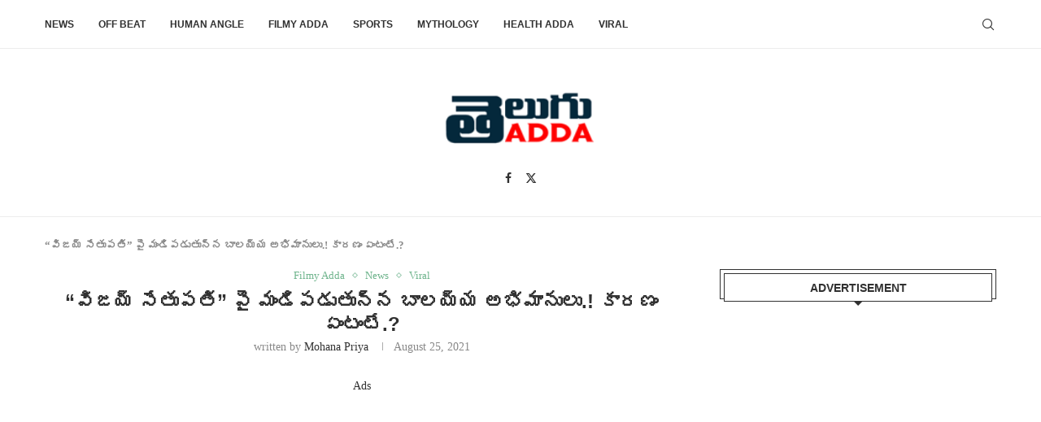

--- FILE ---
content_type: text/html; charset=UTF-8
request_url: https://teluguadda.co.in/nandamuri-balakrishna-fans-angry-on-vijay-sethupathi/
body_size: 21742
content:
<!DOCTYPE html>
<html lang="en-US">
<head>
    <meta charset="UTF-8">
    <meta http-equiv="X-UA-Compatible" content="IE=edge">
    <meta name="viewport" content="width=device-width, initial-scale=1">
    <link rel="profile" href="http://gmpg.org/xfn/11"/>
	        <link rel="shortcut icon" href="https://images.teluguadda.co.in/wp-content/uploads/2020/05/td-2.png"
              type="image/x-icon"/>
        <link rel="apple-touch-icon" sizes="180x180" href="https://images.teluguadda.co.in/wp-content/uploads/2020/05/td-2.png">
	    <link rel="alternate" type="application/rss+xml" title="Telugu Adda RSS Feed"
          href="https://teluguadda.co.in/feed/"/>
    <link rel="alternate" type="application/atom+xml" title="Telugu Adda Atom Feed"
          href="https://teluguadda.co.in/feed/atom/"/>
    <link rel="pingback" href="https://teluguadda.co.in/xmlrpc.php"/>
    <!--[if lt IE 9]>
	<script src="https://teluguadda.co.in/wp-content/themes/soledad/js/html5.js"></script>
	<![endif]-->
	<meta name='robots' content='index, follow, max-image-preview:large, max-snippet:-1, max-video-preview:-1' />

	<!-- This site is optimized with the Yoast SEO Premium plugin v23.0 (Yoast SEO v23.1) - https://yoast.com/wordpress/plugins/seo/ -->
	<title>&quot;విజయ్ సేతుపతి&quot; పై మండిపడుతున్న బాలయ్య అభిమానులు.! కారణం ఏంటంటే.?</title>
	<meta name="description" content="విజయ్ సేతుపతి తమిళ్ హీరో అయినా కూడా తెలుగులో ఆయనకు చాలా క్రేజ్ ఉంది. విజయ్ సేతుపతి హీరోగా నటించిన పిజ్జా, నేను రౌడీ నే వంటి డబ్బింగ్ సినిమాలు" />
	<link rel="canonical" href="https://teluguadda.co.in/nandamuri-balakrishna-fans-angry-on-vijay-sethupathi/" />
	<meta property="og:locale" content="en_US" />
	<meta property="og:type" content="article" />
	<meta property="og:title" content="&quot;విజయ్ సేతుపతి&quot; పై మండిపడుతున్న బాలయ్య అభిమానులు.! కారణం ఏంటంటే.?" />
	<meta property="og:description" content="విజయ్ సేతుపతి తమిళ్ హీరో అయినా కూడా తెలుగులో ఆయనకు చాలా క్రేజ్ ఉంది. విజయ్ సేతుపతి హీరోగా నటించిన పిజ్జా, నేను రౌడీ నే వంటి డబ్బింగ్ సినిమాలు" />
	<meta property="og:url" content="https://teluguadda.co.in/nandamuri-balakrishna-fans-angry-on-vijay-sethupathi/" />
	<meta property="og:site_name" content="Telugu Adda" />
	<meta property="article:publisher" content="https://www.facebook.com/Teluguadda.co.in/" />
	<meta property="article:author" content="https://www.facebook.com/mohana.aluru" />
	<meta property="article:published_time" content="2021-08-25T13:02:19+00:00" />
	<meta property="article:modified_time" content="2021-08-25T13:11:45+00:00" />
	<meta property="og:image" content="https://i0.wp.com/images.teluguadda.co.in/wp-content/uploads/2021/08/vijay-sethupathi-balakrishna.jpg?fit=1200%2C630&ssl=1" />
	<meta property="og:image:width" content="1200" />
	<meta property="og:image:height" content="630" />
	<meta property="og:image:type" content="image/jpeg" />
	<meta name="author" content="Mohana Priya" />
	<meta name="twitter:card" content="summary_large_image" />
	<meta name="twitter:creator" content="@Telugu_adda" />
	<meta name="twitter:site" content="@Telugu_adda" />
	<meta name="twitter:label1" content="Written by" />
	<meta name="twitter:data1" content="Mohana Priya" />
	<meta name="twitter:label2" content="Est. reading time" />
	<meta name="twitter:data2" content="2 minutes" />
	<!-- / Yoast SEO Premium plugin. -->


<link rel='dns-prefetch' href='//stats.wp.com' />
<link rel='dns-prefetch' href='//i0.wp.com' />
<link rel='dns-prefetch' href='//c0.wp.com' />
<link rel='dns-prefetch' href='//www.googletagmanager.com' />
<link rel='dns-prefetch' href='//pagead2.googlesyndication.com' />
<link rel="alternate" type="application/rss+xml" title="Telugu Adda &raquo; Feed" href="https://teluguadda.co.in/feed/" />
<link rel="alternate" type="application/rss+xml" title="Telugu Adda &raquo; Comments Feed" href="https://teluguadda.co.in/comments/feed/" />
<link rel="alternate" type="application/rss+xml" title="Telugu Adda &raquo; &#8220;విజయ్ సేతుపతి&#8221; పై మండిపడుతున్న బాలయ్య అభిమానులు.! కారణం ఏంటంటే.? Comments Feed" href="https://teluguadda.co.in/nandamuri-balakrishna-fans-angry-on-vijay-sethupathi/feed/" />
<link rel="alternate" type="application/rss+xml" title="Telugu Adda &raquo; Stories Feed" href="https://teluguadda.co.in/web-stories/feed/"><script type="text/javascript">
/* <![CDATA[ */
window._wpemojiSettings = {"baseUrl":"https:\/\/s.w.org\/images\/core\/emoji\/14.0.0\/72x72\/","ext":".png","svgUrl":"https:\/\/s.w.org\/images\/core\/emoji\/14.0.0\/svg\/","svgExt":".svg","source":{"concatemoji":"https:\/\/teluguadda.co.in\/wp-includes\/js\/wp-emoji-release.min.js?ver=6.4.7"}};
/*! This file is auto-generated */
!function(i,n){var o,s,e;function c(e){try{var t={supportTests:e,timestamp:(new Date).valueOf()};sessionStorage.setItem(o,JSON.stringify(t))}catch(e){}}function p(e,t,n){e.clearRect(0,0,e.canvas.width,e.canvas.height),e.fillText(t,0,0);var t=new Uint32Array(e.getImageData(0,0,e.canvas.width,e.canvas.height).data),r=(e.clearRect(0,0,e.canvas.width,e.canvas.height),e.fillText(n,0,0),new Uint32Array(e.getImageData(0,0,e.canvas.width,e.canvas.height).data));return t.every(function(e,t){return e===r[t]})}function u(e,t,n){switch(t){case"flag":return n(e,"\ud83c\udff3\ufe0f\u200d\u26a7\ufe0f","\ud83c\udff3\ufe0f\u200b\u26a7\ufe0f")?!1:!n(e,"\ud83c\uddfa\ud83c\uddf3","\ud83c\uddfa\u200b\ud83c\uddf3")&&!n(e,"\ud83c\udff4\udb40\udc67\udb40\udc62\udb40\udc65\udb40\udc6e\udb40\udc67\udb40\udc7f","\ud83c\udff4\u200b\udb40\udc67\u200b\udb40\udc62\u200b\udb40\udc65\u200b\udb40\udc6e\u200b\udb40\udc67\u200b\udb40\udc7f");case"emoji":return!n(e,"\ud83e\udef1\ud83c\udffb\u200d\ud83e\udef2\ud83c\udfff","\ud83e\udef1\ud83c\udffb\u200b\ud83e\udef2\ud83c\udfff")}return!1}function f(e,t,n){var r="undefined"!=typeof WorkerGlobalScope&&self instanceof WorkerGlobalScope?new OffscreenCanvas(300,150):i.createElement("canvas"),a=r.getContext("2d",{willReadFrequently:!0}),o=(a.textBaseline="top",a.font="600 32px Arial",{});return e.forEach(function(e){o[e]=t(a,e,n)}),o}function t(e){var t=i.createElement("script");t.src=e,t.defer=!0,i.head.appendChild(t)}"undefined"!=typeof Promise&&(o="wpEmojiSettingsSupports",s=["flag","emoji"],n.supports={everything:!0,everythingExceptFlag:!0},e=new Promise(function(e){i.addEventListener("DOMContentLoaded",e,{once:!0})}),new Promise(function(t){var n=function(){try{var e=JSON.parse(sessionStorage.getItem(o));if("object"==typeof e&&"number"==typeof e.timestamp&&(new Date).valueOf()<e.timestamp+604800&&"object"==typeof e.supportTests)return e.supportTests}catch(e){}return null}();if(!n){if("undefined"!=typeof Worker&&"undefined"!=typeof OffscreenCanvas&&"undefined"!=typeof URL&&URL.createObjectURL&&"undefined"!=typeof Blob)try{var e="postMessage("+f.toString()+"("+[JSON.stringify(s),u.toString(),p.toString()].join(",")+"));",r=new Blob([e],{type:"text/javascript"}),a=new Worker(URL.createObjectURL(r),{name:"wpTestEmojiSupports"});return void(a.onmessage=function(e){c(n=e.data),a.terminate(),t(n)})}catch(e){}c(n=f(s,u,p))}t(n)}).then(function(e){for(var t in e)n.supports[t]=e[t],n.supports.everything=n.supports.everything&&n.supports[t],"flag"!==t&&(n.supports.everythingExceptFlag=n.supports.everythingExceptFlag&&n.supports[t]);n.supports.everythingExceptFlag=n.supports.everythingExceptFlag&&!n.supports.flag,n.DOMReady=!1,n.readyCallback=function(){n.DOMReady=!0}}).then(function(){return e}).then(function(){var e;n.supports.everything||(n.readyCallback(),(e=n.source||{}).concatemoji?t(e.concatemoji):e.wpemoji&&e.twemoji&&(t(e.twemoji),t(e.wpemoji)))}))}((window,document),window._wpemojiSettings);
/* ]]> */
</script>
<style id='wp-emoji-styles-inline-css' type='text/css'>

	img.wp-smiley, img.emoji {
		display: inline !important;
		border: none !important;
		box-shadow: none !important;
		height: 1em !important;
		width: 1em !important;
		margin: 0 0.07em !important;
		vertical-align: -0.1em !important;
		background: none !important;
		padding: 0 !important;
	}
</style>
<link rel='stylesheet' id='wp-block-library-css' href='https://c0.wp.com/c/6.4.7/wp-includes/css/dist/block-library/style.min.css' type='text/css' media='all' />
<style id='wp-block-library-inline-css' type='text/css'>
.has-text-align-justify{text-align:justify;}
</style>
<style id='wp-block-library-theme-inline-css' type='text/css'>
.wp-block-audio figcaption{color:#555;font-size:13px;text-align:center}.is-dark-theme .wp-block-audio figcaption{color:hsla(0,0%,100%,.65)}.wp-block-audio{margin:0 0 1em}.wp-block-code{border:1px solid #ccc;border-radius:4px;font-family:Menlo,Consolas,monaco,monospace;padding:.8em 1em}.wp-block-embed figcaption{color:#555;font-size:13px;text-align:center}.is-dark-theme .wp-block-embed figcaption{color:hsla(0,0%,100%,.65)}.wp-block-embed{margin:0 0 1em}.blocks-gallery-caption{color:#555;font-size:13px;text-align:center}.is-dark-theme .blocks-gallery-caption{color:hsla(0,0%,100%,.65)}.wp-block-image figcaption{color:#555;font-size:13px;text-align:center}.is-dark-theme .wp-block-image figcaption{color:hsla(0,0%,100%,.65)}.wp-block-image{margin:0 0 1em}.wp-block-pullquote{border-bottom:4px solid;border-top:4px solid;color:currentColor;margin-bottom:1.75em}.wp-block-pullquote cite,.wp-block-pullquote footer,.wp-block-pullquote__citation{color:currentColor;font-size:.8125em;font-style:normal;text-transform:uppercase}.wp-block-quote{border-left:.25em solid;margin:0 0 1.75em;padding-left:1em}.wp-block-quote cite,.wp-block-quote footer{color:currentColor;font-size:.8125em;font-style:normal;position:relative}.wp-block-quote.has-text-align-right{border-left:none;border-right:.25em solid;padding-left:0;padding-right:1em}.wp-block-quote.has-text-align-center{border:none;padding-left:0}.wp-block-quote.is-large,.wp-block-quote.is-style-large,.wp-block-quote.is-style-plain{border:none}.wp-block-search .wp-block-search__label{font-weight:700}.wp-block-search__button{border:1px solid #ccc;padding:.375em .625em}:where(.wp-block-group.has-background){padding:1.25em 2.375em}.wp-block-separator.has-css-opacity{opacity:.4}.wp-block-separator{border:none;border-bottom:2px solid;margin-left:auto;margin-right:auto}.wp-block-separator.has-alpha-channel-opacity{opacity:1}.wp-block-separator:not(.is-style-wide):not(.is-style-dots){width:100px}.wp-block-separator.has-background:not(.is-style-dots){border-bottom:none;height:1px}.wp-block-separator.has-background:not(.is-style-wide):not(.is-style-dots){height:2px}.wp-block-table{margin:0 0 1em}.wp-block-table td,.wp-block-table th{word-break:normal}.wp-block-table figcaption{color:#555;font-size:13px;text-align:center}.is-dark-theme .wp-block-table figcaption{color:hsla(0,0%,100%,.65)}.wp-block-video figcaption{color:#555;font-size:13px;text-align:center}.is-dark-theme .wp-block-video figcaption{color:hsla(0,0%,100%,.65)}.wp-block-video{margin:0 0 1em}.wp-block-template-part.has-background{margin-bottom:0;margin-top:0;padding:1.25em 2.375em}
</style>
<link rel='stylesheet' id='mediaelement-css' href='https://c0.wp.com/c/6.4.7/wp-includes/js/mediaelement/mediaelementplayer-legacy.min.css' type='text/css' media='all' />
<link rel='stylesheet' id='wp-mediaelement-css' href='https://c0.wp.com/c/6.4.7/wp-includes/js/mediaelement/wp-mediaelement.min.css' type='text/css' media='all' />
<style id='jetpack-sharing-buttons-style-inline-css' type='text/css'>
.jetpack-sharing-buttons__services-list{display:flex;flex-direction:row;flex-wrap:wrap;gap:0;list-style-type:none;margin:5px;padding:0}.jetpack-sharing-buttons__services-list.has-small-icon-size{font-size:12px}.jetpack-sharing-buttons__services-list.has-normal-icon-size{font-size:16px}.jetpack-sharing-buttons__services-list.has-large-icon-size{font-size:24px}.jetpack-sharing-buttons__services-list.has-huge-icon-size{font-size:36px}@media print{.jetpack-sharing-buttons__services-list{display:none!important}}.editor-styles-wrapper .wp-block-jetpack-sharing-buttons{gap:0;padding-inline-start:0}ul.jetpack-sharing-buttons__services-list.has-background{padding:1.25em 2.375em}
</style>
<style id='create-block-soledad-style-inline-css' type='text/css'>
.pchead-e-block {
    --pcborder-cl: #dedede;
    --pcaccent-cl: #6eb48c;
}
.heading1-style-1 > h1,
.heading2-style-1 > h2,
.heading3-style-1 > h3,
.heading4-style-1 > h4,
.heading5-style-1 > h5,
.heading1-style-2 > h1,
.heading2-style-2 > h2,
.heading3-style-2 > h3,
.heading4-style-2 > h4,
.heading5-style-2 > h5 {
    padding-bottom: 8px;
    border-bottom: 1px solid var(--pcborder-cl);
    overflow: hidden;
}
.heading1-style-2 > h1,
.heading2-style-2 > h2,
.heading3-style-2 > h3,
.heading4-style-2 > h4,
.heading5-style-2 > h5 {
    border-bottom-width: 0;
    position: relative;
}
.heading1-style-2 > h1:before,
.heading2-style-2 > h2:before,
.heading3-style-2 > h3:before,
.heading4-style-2 > h4:before,
.heading5-style-2 > h5:before {
    content: '';
    width: 50px;
    height: 2px;
    bottom: 0;
    left: 0;
    z-index: 2;
    background: var(--pcaccent-cl);
    position: absolute;
}
.heading1-style-2 > h1:after,
.heading2-style-2 > h2:after,
.heading3-style-2 > h3:after,
.heading4-style-2 > h4:after,
.heading5-style-2 > h5:after {
    content: '';
    width: 100%;
    height: 2px;
    bottom: 0;
    left: 20px;
    z-index: 1;
    background: var(--pcborder-cl);
    position: absolute;
}
.heading1-style-3 > h1,
.heading2-style-3 > h2,
.heading3-style-3 > h3,
.heading4-style-3 > h4,
.heading5-style-3 > h5,
.heading1-style-4 > h1,
.heading2-style-4 > h2,
.heading3-style-4 > h3,
.heading4-style-4 > h4,
.heading5-style-4 > h5 {
    position: relative;
    padding-left: 20px;
}
.heading1-style-3 > h1:before,
.heading2-style-3 > h2:before,
.heading3-style-3 > h3:before,
.heading4-style-3 > h4:before,
.heading5-style-3 > h5:before,
.heading1-style-4 > h1:before,
.heading2-style-4 > h2:before,
.heading3-style-4 > h3:before,
.heading4-style-4 > h4:before,
.heading5-style-4 > h5:before {
    width: 10px;
    height: 100%;
    content: '';
    position: absolute;
    top: 0;
    left: 0;
    bottom: 0;
    background: var(--pcaccent-cl);
}
.heading1-style-4 > h1,
.heading2-style-4 > h2,
.heading3-style-4 > h3,
.heading4-style-4 > h4,
.heading5-style-4 > h5 {
    padding: 10px 20px;
    background: #f1f1f1;
}
.heading1-style-5 > h1,
.heading2-style-5 > h2,
.heading3-style-5 > h3,
.heading4-style-5 > h4,
.heading5-style-5 > h5 {
    position: relative;
    z-index: 1;
}
.heading1-style-5 > h1:before,
.heading2-style-5 > h2:before,
.heading3-style-5 > h3:before,
.heading4-style-5 > h4:before,
.heading5-style-5 > h5:before {
    content: "";
    position: absolute;
    left: 0;
    bottom: 0;
    width: 200px;
    height: 50%;
    transform: skew(-25deg) translateX(0);
    background: var(--pcaccent-cl);
    z-index: -1;
    opacity: 0.4;
}
.heading1-style-6 > h1,
.heading2-style-6 > h2,
.heading3-style-6 > h3,
.heading4-style-6 > h4,
.heading5-style-6 > h5 {
    text-decoration: underline;
    text-underline-offset: 2px;
    text-decoration-thickness: 4px;
    text-decoration-color: var(--pcaccent-cl);
}
</style>
<style id='classic-theme-styles-inline-css' type='text/css'>
/*! This file is auto-generated */
.wp-block-button__link{color:#fff;background-color:#32373c;border-radius:9999px;box-shadow:none;text-decoration:none;padding:calc(.667em + 2px) calc(1.333em + 2px);font-size:1.125em}.wp-block-file__button{background:#32373c;color:#fff;text-decoration:none}
</style>
<style id='global-styles-inline-css' type='text/css'>
body{--wp--preset--color--black: #000000;--wp--preset--color--cyan-bluish-gray: #abb8c3;--wp--preset--color--white: #ffffff;--wp--preset--color--pale-pink: #f78da7;--wp--preset--color--vivid-red: #cf2e2e;--wp--preset--color--luminous-vivid-orange: #ff6900;--wp--preset--color--luminous-vivid-amber: #fcb900;--wp--preset--color--light-green-cyan: #7bdcb5;--wp--preset--color--vivid-green-cyan: #00d084;--wp--preset--color--pale-cyan-blue: #8ed1fc;--wp--preset--color--vivid-cyan-blue: #0693e3;--wp--preset--color--vivid-purple: #9b51e0;--wp--preset--gradient--vivid-cyan-blue-to-vivid-purple: linear-gradient(135deg,rgba(6,147,227,1) 0%,rgb(155,81,224) 100%);--wp--preset--gradient--light-green-cyan-to-vivid-green-cyan: linear-gradient(135deg,rgb(122,220,180) 0%,rgb(0,208,130) 100%);--wp--preset--gradient--luminous-vivid-amber-to-luminous-vivid-orange: linear-gradient(135deg,rgba(252,185,0,1) 0%,rgba(255,105,0,1) 100%);--wp--preset--gradient--luminous-vivid-orange-to-vivid-red: linear-gradient(135deg,rgba(255,105,0,1) 0%,rgb(207,46,46) 100%);--wp--preset--gradient--very-light-gray-to-cyan-bluish-gray: linear-gradient(135deg,rgb(238,238,238) 0%,rgb(169,184,195) 100%);--wp--preset--gradient--cool-to-warm-spectrum: linear-gradient(135deg,rgb(74,234,220) 0%,rgb(151,120,209) 20%,rgb(207,42,186) 40%,rgb(238,44,130) 60%,rgb(251,105,98) 80%,rgb(254,248,76) 100%);--wp--preset--gradient--blush-light-purple: linear-gradient(135deg,rgb(255,206,236) 0%,rgb(152,150,240) 100%);--wp--preset--gradient--blush-bordeaux: linear-gradient(135deg,rgb(254,205,165) 0%,rgb(254,45,45) 50%,rgb(107,0,62) 100%);--wp--preset--gradient--luminous-dusk: linear-gradient(135deg,rgb(255,203,112) 0%,rgb(199,81,192) 50%,rgb(65,88,208) 100%);--wp--preset--gradient--pale-ocean: linear-gradient(135deg,rgb(255,245,203) 0%,rgb(182,227,212) 50%,rgb(51,167,181) 100%);--wp--preset--gradient--electric-grass: linear-gradient(135deg,rgb(202,248,128) 0%,rgb(113,206,126) 100%);--wp--preset--gradient--midnight: linear-gradient(135deg,rgb(2,3,129) 0%,rgb(40,116,252) 100%);--wp--preset--font-size--small: 12px;--wp--preset--font-size--medium: 20px;--wp--preset--font-size--large: 32px;--wp--preset--font-size--x-large: 42px;--wp--preset--font-size--normal: 14px;--wp--preset--font-size--huge: 42px;--wp--preset--spacing--20: 0.44rem;--wp--preset--spacing--30: 0.67rem;--wp--preset--spacing--40: 1rem;--wp--preset--spacing--50: 1.5rem;--wp--preset--spacing--60: 2.25rem;--wp--preset--spacing--70: 3.38rem;--wp--preset--spacing--80: 5.06rem;--wp--preset--shadow--natural: 6px 6px 9px rgba(0, 0, 0, 0.2);--wp--preset--shadow--deep: 12px 12px 50px rgba(0, 0, 0, 0.4);--wp--preset--shadow--sharp: 6px 6px 0px rgba(0, 0, 0, 0.2);--wp--preset--shadow--outlined: 6px 6px 0px -3px rgba(255, 255, 255, 1), 6px 6px rgba(0, 0, 0, 1);--wp--preset--shadow--crisp: 6px 6px 0px rgba(0, 0, 0, 1);}:where(.is-layout-flex){gap: 0.5em;}:where(.is-layout-grid){gap: 0.5em;}body .is-layout-flow > .alignleft{float: left;margin-inline-start: 0;margin-inline-end: 2em;}body .is-layout-flow > .alignright{float: right;margin-inline-start: 2em;margin-inline-end: 0;}body .is-layout-flow > .aligncenter{margin-left: auto !important;margin-right: auto !important;}body .is-layout-constrained > .alignleft{float: left;margin-inline-start: 0;margin-inline-end: 2em;}body .is-layout-constrained > .alignright{float: right;margin-inline-start: 2em;margin-inline-end: 0;}body .is-layout-constrained > .aligncenter{margin-left: auto !important;margin-right: auto !important;}body .is-layout-constrained > :where(:not(.alignleft):not(.alignright):not(.alignfull)){max-width: var(--wp--style--global--content-size);margin-left: auto !important;margin-right: auto !important;}body .is-layout-constrained > .alignwide{max-width: var(--wp--style--global--wide-size);}body .is-layout-flex{display: flex;}body .is-layout-flex{flex-wrap: wrap;align-items: center;}body .is-layout-flex > *{margin: 0;}body .is-layout-grid{display: grid;}body .is-layout-grid > *{margin: 0;}:where(.wp-block-columns.is-layout-flex){gap: 2em;}:where(.wp-block-columns.is-layout-grid){gap: 2em;}:where(.wp-block-post-template.is-layout-flex){gap: 1.25em;}:where(.wp-block-post-template.is-layout-grid){gap: 1.25em;}.has-black-color{color: var(--wp--preset--color--black) !important;}.has-cyan-bluish-gray-color{color: var(--wp--preset--color--cyan-bluish-gray) !important;}.has-white-color{color: var(--wp--preset--color--white) !important;}.has-pale-pink-color{color: var(--wp--preset--color--pale-pink) !important;}.has-vivid-red-color{color: var(--wp--preset--color--vivid-red) !important;}.has-luminous-vivid-orange-color{color: var(--wp--preset--color--luminous-vivid-orange) !important;}.has-luminous-vivid-amber-color{color: var(--wp--preset--color--luminous-vivid-amber) !important;}.has-light-green-cyan-color{color: var(--wp--preset--color--light-green-cyan) !important;}.has-vivid-green-cyan-color{color: var(--wp--preset--color--vivid-green-cyan) !important;}.has-pale-cyan-blue-color{color: var(--wp--preset--color--pale-cyan-blue) !important;}.has-vivid-cyan-blue-color{color: var(--wp--preset--color--vivid-cyan-blue) !important;}.has-vivid-purple-color{color: var(--wp--preset--color--vivid-purple) !important;}.has-black-background-color{background-color: var(--wp--preset--color--black) !important;}.has-cyan-bluish-gray-background-color{background-color: var(--wp--preset--color--cyan-bluish-gray) !important;}.has-white-background-color{background-color: var(--wp--preset--color--white) !important;}.has-pale-pink-background-color{background-color: var(--wp--preset--color--pale-pink) !important;}.has-vivid-red-background-color{background-color: var(--wp--preset--color--vivid-red) !important;}.has-luminous-vivid-orange-background-color{background-color: var(--wp--preset--color--luminous-vivid-orange) !important;}.has-luminous-vivid-amber-background-color{background-color: var(--wp--preset--color--luminous-vivid-amber) !important;}.has-light-green-cyan-background-color{background-color: var(--wp--preset--color--light-green-cyan) !important;}.has-vivid-green-cyan-background-color{background-color: var(--wp--preset--color--vivid-green-cyan) !important;}.has-pale-cyan-blue-background-color{background-color: var(--wp--preset--color--pale-cyan-blue) !important;}.has-vivid-cyan-blue-background-color{background-color: var(--wp--preset--color--vivid-cyan-blue) !important;}.has-vivid-purple-background-color{background-color: var(--wp--preset--color--vivid-purple) !important;}.has-black-border-color{border-color: var(--wp--preset--color--black) !important;}.has-cyan-bluish-gray-border-color{border-color: var(--wp--preset--color--cyan-bluish-gray) !important;}.has-white-border-color{border-color: var(--wp--preset--color--white) !important;}.has-pale-pink-border-color{border-color: var(--wp--preset--color--pale-pink) !important;}.has-vivid-red-border-color{border-color: var(--wp--preset--color--vivid-red) !important;}.has-luminous-vivid-orange-border-color{border-color: var(--wp--preset--color--luminous-vivid-orange) !important;}.has-luminous-vivid-amber-border-color{border-color: var(--wp--preset--color--luminous-vivid-amber) !important;}.has-light-green-cyan-border-color{border-color: var(--wp--preset--color--light-green-cyan) !important;}.has-vivid-green-cyan-border-color{border-color: var(--wp--preset--color--vivid-green-cyan) !important;}.has-pale-cyan-blue-border-color{border-color: var(--wp--preset--color--pale-cyan-blue) !important;}.has-vivid-cyan-blue-border-color{border-color: var(--wp--preset--color--vivid-cyan-blue) !important;}.has-vivid-purple-border-color{border-color: var(--wp--preset--color--vivid-purple) !important;}.has-vivid-cyan-blue-to-vivid-purple-gradient-background{background: var(--wp--preset--gradient--vivid-cyan-blue-to-vivid-purple) !important;}.has-light-green-cyan-to-vivid-green-cyan-gradient-background{background: var(--wp--preset--gradient--light-green-cyan-to-vivid-green-cyan) !important;}.has-luminous-vivid-amber-to-luminous-vivid-orange-gradient-background{background: var(--wp--preset--gradient--luminous-vivid-amber-to-luminous-vivid-orange) !important;}.has-luminous-vivid-orange-to-vivid-red-gradient-background{background: var(--wp--preset--gradient--luminous-vivid-orange-to-vivid-red) !important;}.has-very-light-gray-to-cyan-bluish-gray-gradient-background{background: var(--wp--preset--gradient--very-light-gray-to-cyan-bluish-gray) !important;}.has-cool-to-warm-spectrum-gradient-background{background: var(--wp--preset--gradient--cool-to-warm-spectrum) !important;}.has-blush-light-purple-gradient-background{background: var(--wp--preset--gradient--blush-light-purple) !important;}.has-blush-bordeaux-gradient-background{background: var(--wp--preset--gradient--blush-bordeaux) !important;}.has-luminous-dusk-gradient-background{background: var(--wp--preset--gradient--luminous-dusk) !important;}.has-pale-ocean-gradient-background{background: var(--wp--preset--gradient--pale-ocean) !important;}.has-electric-grass-gradient-background{background: var(--wp--preset--gradient--electric-grass) !important;}.has-midnight-gradient-background{background: var(--wp--preset--gradient--midnight) !important;}.has-small-font-size{font-size: var(--wp--preset--font-size--small) !important;}.has-medium-font-size{font-size: var(--wp--preset--font-size--medium) !important;}.has-large-font-size{font-size: var(--wp--preset--font-size--large) !important;}.has-x-large-font-size{font-size: var(--wp--preset--font-size--x-large) !important;}
.wp-block-navigation a:where(:not(.wp-element-button)){color: inherit;}
:where(.wp-block-post-template.is-layout-flex){gap: 1.25em;}:where(.wp-block-post-template.is-layout-grid){gap: 1.25em;}
:where(.wp-block-columns.is-layout-flex){gap: 2em;}:where(.wp-block-columns.is-layout-grid){gap: 2em;}
.wp-block-pullquote{font-size: 1.5em;line-height: 1.6;}
</style>
<link rel='stylesheet' id='saswp-rf-style-css' href='https://teluguadda.co.in/wp-content/plugins/schema-and-structured-data-for-wp/admin_section/css/saswp-review-feature-front.min.css?ver=1.51' type='text/css' media='all' />
<link rel='stylesheet' id='dashicons-css' href='https://c0.wp.com/c/6.4.7/wp-includes/css/dashicons.min.css' type='text/css' media='all' />
<link rel='stylesheet' id='saswp-frontend-css-css' href='https://teluguadda.co.in/wp-content/plugins/schema-and-structured-data-for-wp/admin_section/css/saswp-frontend.min.css?ver=1.51' type='text/css' media='all' />
<link rel='stylesheet' id='jquery-rateyo-min-css-css' href='https://teluguadda.co.in/wp-content/plugins/schema-and-structured-data-for-wp/admin_section/css/jquery.rateyo.min.css?ver=1.51' type='text/css' media='all' />
<link rel='stylesheet' id='penci-main-style-css' href='https://teluguadda.co.in/wp-content/themes/soledad/main.css?ver=8.4.5' type='text/css' media='all' />
<link rel='stylesheet' id='penci-swiper-bundle-css' href='https://teluguadda.co.in/wp-content/themes/soledad/css/swiper-bundle.min.css?ver=8.4.5' type='text/css' media='all' />
<link rel='stylesheet' id='penci-font-awesomeold-css' href='https://teluguadda.co.in/wp-content/themes/soledad/css/font-awesome.4.7.0.swap.min.css?ver=4.7.0' type='text/css' media='all' />
<link rel='stylesheet' id='penci_icon-css' href='https://teluguadda.co.in/wp-content/themes/soledad/css/penci-icon.css?ver=8.4.5' type='text/css' media='all' />
<link rel='stylesheet' id='penci_style-css' href='https://teluguadda.co.in/wp-content/themes/soledad-child/style.css?ver=8.4.5' type='text/css' media='all' />
<link rel='stylesheet' id='penci_social_counter-css' href='https://teluguadda.co.in/wp-content/themes/soledad/css/social-counter.css?ver=8.4.5' type='text/css' media='all' />
<link rel='stylesheet' id='penci-soledad-parent-style-css' href='https://teluguadda.co.in/wp-content/themes/soledad/style.css?ver=6.4.7' type='text/css' media='all' />
<link rel='stylesheet' id='jetpack_css-css' href='https://c0.wp.com/p/jetpack/13.3.2/css/jetpack.css' type='text/css' media='all' />
<script type="text/javascript" src="https://c0.wp.com/c/6.4.7/wp-includes/js/jquery/jquery.min.js" id="jquery-core-js"></script>
<script type="text/javascript" src="https://c0.wp.com/c/6.4.7/wp-includes/js/jquery/jquery-migrate.min.js" id="jquery-migrate-js"></script>
<script type="text/javascript" id="jquery-js-after">
/* <![CDATA[ */
jQuery(document).ready(function() {
	jQuery(".ac85fc9125b21b7024d9105ca63b76e2").click(function() {
		jQuery.post(
			"https://teluguadda.co.in/wp-admin/admin-ajax.php", {
				"action": "quick_adsense_onpost_ad_click",
				"quick_adsense_onpost_ad_index": jQuery(this).attr("data-index"),
				"quick_adsense_nonce": "65473a6c8e",
			}, function(response) { }
		);
	});
});
/* ]]> */
</script>
<link rel="https://api.w.org/" href="https://teluguadda.co.in/wp-json/" /><link rel="alternate" type="application/json" href="https://teluguadda.co.in/wp-json/wp/v2/posts/91228" /><link rel="EditURI" type="application/rsd+xml" title="RSD" href="https://teluguadda.co.in/xmlrpc.php?rsd" />
<meta name="generator" content="WordPress 6.4.7" />
<link rel='shortlink' href='https://teluguadda.co.in/?p=91228' />
<link rel="alternate" type="application/json+oembed" href="https://teluguadda.co.in/wp-json/oembed/1.0/embed?url=https%3A%2F%2Fteluguadda.co.in%2Fnandamuri-balakrishna-fans-angry-on-vijay-sethupathi%2F" />
<link rel="alternate" type="text/xml+oembed" href="https://teluguadda.co.in/wp-json/oembed/1.0/embed?url=https%3A%2F%2Fteluguadda.co.in%2Fnandamuri-balakrishna-fans-angry-on-vijay-sethupathi%2F&#038;format=xml" />
<meta name="generator" content="Site Kit by Google 1.164.0" /><!-- Global site tag (gtag.js) - Google Analytics -->
<script async src="https://www.googletagmanager.com/gtag/js?id=UA-215873610-2"></script>
<script>
  window.dataLayer = window.dataLayer || [];
  function gtag(){dataLayer.push(arguments);}
  gtag('js', new Date());

  gtag('config', 'UA-215873610-2');
</script>

<script type="text/javascript">
    (function(c,l,a,r,i,t,y){
        c[a]=c[a]||function(){(c[a].q=c[a].q||[]).push(arguments)};
        t=l.createElement(r);t.async=1;t.src="https://www.clarity.ms/tag/"+i;
        y=l.getElementsByTagName(r)[0];y.parentNode.insertBefore(t,y);
    })(window, document, "clarity", "script", "fg4jwaa6w4");
</script>


<!-- Google Tag Manager -->
<script>(function(w,d,s,l,i){w[l]=w[l]||[];w[l].push({'gtm.start':
new Date().getTime(),event:'gtm.js'});var f=d.getElementsByTagName(s)[0],
j=d.createElement(s),dl=l!='dataLayer'?'&l='+l:'';j.async=true;j.src=
'https://www.googletagmanager.com/gtm.js?id='+i+dl;f.parentNode.insertBefore(j,f);
})(window,document,'script','dataLayer','GTM-WBPNDD9');</script>
<!-- End Google Tag Manager -->

<!-- Global site tag (gtag.js) - Google Analytics -->
<script async src="https://www.googletagmanager.com/gtag/js?id=UA-65186708-1"></script>
<script>
  window.dataLayer = window.dataLayer || [];
  function gtag(){dataLayer.push(arguments);}
  gtag('js', new Date());

  gtag('config', 'UA-65186708-1');
</script>

<script async custom-element="amp-analytics" src="https://cdn.ampproject.org/v0/amp-analytics-0.1.js"></script>


<!-- Global site tag (gtag.js) - Google Analytics -->
<script async src="https://www.googletagmanager.com/gtag/js?id=UA-65186708-3"></script>
<script>
  window.dataLayer = window.dataLayer || [];
  function gtag(){dataLayer.push(arguments);}
  gtag('js', new Date());

  gtag('config', 'UA-65186708-3');
</script>


<!-- afp header code starts here -->
<script type="text/javascript"> var adgh_p1="426"; var adgh_p2=""; var adgh_p3="0";var adgHdSc=document.createElement("script"); document.head.appendChild(adgHdSc); adgHdSc.async=true; var adgHscParam="p1="+adgh_p1+"&amp;p2="+adgh_p2+"&amp;p3="+adgh_p3; adgHdSc.id="adg_pixel_header_script";adgHdSc.src="//adgebra.co.in/afph/afph.js?"+adgHscParam; </script>
<!-- afp header code ends here -->	<style>img#wpstats{display:none}</style>
		<style id="penci-custom-style" type="text/css">body{ --pcbg-cl: #fff; --pctext-cl: #313131; --pcborder-cl: #dedede; --pcheading-cl: #313131; --pcmeta-cl: #888888; --pcaccent-cl: #6eb48c; --pcbody-font: 'PT Serif', serif; --pchead-font: 'Raleway', sans-serif; --pchead-wei: bold; --pcava_bdr:10px;--pcajs_fvw:470px;--pcajs_fvmw:220px; } .single.penci-body-single-style-5 #header, .single.penci-body-single-style-6 #header, .single.penci-body-single-style-10 #header, .single.penci-body-single-style-5 .pc-wrapbuilder-header, .single.penci-body-single-style-6 .pc-wrapbuilder-header, .single.penci-body-single-style-10 .pc-wrapbuilder-header { --pchd-mg: 40px; } .fluid-width-video-wrapper > div { position: absolute; left: 0; right: 0; top: 0; width: 100%; height: 100%; } .yt-video-place { position: relative; text-align: center; } .yt-video-place.embed-responsive .start-video { display: block; top: 0; left: 0; bottom: 0; right: 0; position: absolute; transform: none; } .yt-video-place.embed-responsive .start-video img { margin: 0; padding: 0; top: 50%; display: inline-block; position: absolute; left: 50%; transform: translate(-50%, -50%); width: 68px; height: auto; } .mfp-bg { top: 0; left: 0; width: 100%; height: 100%; z-index: 9999999; overflow: hidden; position: fixed; background: #0b0b0b; opacity: .8; filter: alpha(opacity=80) } .mfp-wrap { top: 0; left: 0; width: 100%; height: 100%; z-index: 9999999; position: fixed; outline: none !important; -webkit-backface-visibility: hidden } .penci-hide-tagupdated{ display: none !important; } .featured-area .penci-image-holder, .featured-area .penci-slider4-overlay, .featured-area .penci-slide-overlay .overlay-link, .featured-style-29 .featured-slider-overlay, .penci-slider38-overlay{ border-radius: ; -webkit-border-radius: ; } .penci-featured-content-right:before{ border-top-right-radius: ; border-bottom-right-radius: ; } .penci-flat-overlay .penci-slide-overlay .penci-mag-featured-content:before{ border-bottom-left-radius: ; border-bottom-right-radius: ; } .container-single .post-image{ border-radius: ; -webkit-border-radius: ; } .penci-mega-thumbnail .penci-image-holder{ border-radius: ; -webkit-border-radius: ; } #penci-login-popup:before{ opacity: ; } .penci-header-signup-form { padding-top: px; padding-bottom: px; } .penci-slide-overlay .overlay-link, .penci-slider38-overlay, .penci-flat-overlay .penci-slide-overlay .penci-mag-featured-content:before, .slider-40-wrapper .list-slider-creative .item-slider-creative .img-container:before { opacity: ; } .penci-item-mag:hover .penci-slide-overlay .overlay-link, .featured-style-38 .item:hover .penci-slider38-overlay, .penci-flat-overlay .penci-item-mag:hover .penci-slide-overlay .penci-mag-featured-content:before { opacity: ; } .penci-featured-content .featured-slider-overlay { opacity: ; } .slider-40-wrapper .list-slider-creative .item-slider-creative:hover .img-container:before { opacity:; } .featured-style-29 .featured-slider-overlay { opacity: ; } .penci-grid li.typography-style .overlay-typography { opacity: ; } .penci-grid li.typography-style:hover .overlay-typography { opacity: ; } .header-standard:after { content: none; } .header-standard { padding-bottom: 0; } .container-single .post-pagination h5 { text-transform: none; } .home-featured-cat-content .mag-photo .mag-overlay-photo { opacity: ; } .home-featured-cat-content .mag-photo:hover .mag-overlay-photo { opacity: ; } .inner-item-portfolio:hover .penci-portfolio-thumbnail a:after { opacity: ; } .penci_header.penci-header-builder.main-builder-header{}.penci-header-image-logo,.penci-header-text-logo{}.pc-logo-desktop.penci-header-image-logo img{}@media only screen and (max-width: 767px){.penci_navbar_mobile .penci-header-image-logo img{}}.penci_builder_sticky_header_desktop .penci-header-image-logo img{}.penci_navbar_mobile .penci-header-text-logo{}.penci_navbar_mobile .penci-header-image-logo img{}.penci_navbar_mobile .sticky-enable .penci-header-image-logo img{}.pb-logo-sidebar-mobile{}.pc-builder-element.pb-logo-sidebar-mobile img{}.pc-logo-sticky{}.pc-builder-element.pc-logo-sticky.pc-logo img{}.pc-builder-element.pc-main-menu{}.pc-builder-element.pc-second-menu{}.pc-builder-element.pc-third-menu{}.penci-builder.penci-builder-button.button-1{}.penci-builder.penci-builder-button.button-1:hover{}.penci-builder.penci-builder-button.button-2{}.penci-builder.penci-builder-button.button-2:hover{}.penci-builder.penci-builder-button.button-3{}.penci-builder.penci-builder-button.button-3:hover{}.penci-builder.penci-builder-button.button-mobile-1{}.penci-builder.penci-builder-button.button-mobile-1:hover{}.penci-builder.penci-builder-button.button-2{}.penci-builder.penci-builder-button.button-2:hover{}.penci-builder-mobile-sidebar-nav.penci-menu-hbg{border-width:0;}.pc-builder-menu.pc-dropdown-menu{}.pc-builder-element.pc-logo.pb-logo-mobile{}.pc-header-element.penci-topbar-social .pclogin-item a{}.pc-header-element.penci-topbar-social-mobile .pclogin-item a{}body.penci-header-preview-layout .wrapper-boxed{min-height:1500px}.penci_header_overlap .penci-desktop-topblock,.penci-desktop-topblock{border-width:0;}.penci_header_overlap .penci-desktop-topbar,.penci-desktop-topbar{border-width:0;}.penci_header_overlap .penci-desktop-midbar,.penci-desktop-midbar{border-width:0;}.penci_header_overlap .penci-desktop-bottombar,.penci-desktop-bottombar{border-width:0;}.penci_header_overlap .penci-desktop-bottomblock,.penci-desktop-bottomblock{border-width:0;}.penci_header_overlap .penci-sticky-top,.penci-sticky-top{border-width:0;}.penci_header_overlap .penci-sticky-mid,.penci-sticky-mid{border-width:0;}.penci_header_overlap .penci-sticky-bottom,.penci-sticky-bottom{border-width:0;}.penci_header_overlap .penci-mobile-topbar,.penci-mobile-topbar{border-width:0;}.penci_header_overlap .penci-mobile-midbar,.penci-mobile-midbar{border-width:0;}.penci_header_overlap .penci-mobile-bottombar,.penci-mobile-bottombar{border-width:0;} body { --pcdm_btnbg: rgba(0, 0, 0, .1); --pcdm_btnd: #666; --pcdm_btndbg: #fff; --pcdm_btnn: var(--pctext-cl); --pcdm_btnnbg: var(--pcbg-cl); } body.pcdm-enable { --pcbg-cl: #000000; --pcbg-l-cl: #1a1a1a; --pcbg-d-cl: #000000; --pctext-cl: #fff; --pcborder-cl: #313131; --pcborders-cl: #3c3c3c; --pcheading-cl: rgba(255,255,255,0.9); --pcmeta-cl: #999999; --pcl-cl: #fff; --pclh-cl: #6eb48c; --pcaccent-cl: #6eb48c; background-color: var(--pcbg-cl); color: var(--pctext-cl); } body.pcdark-df.pcdm-enable.pclight-mode { --pcbg-cl: #fff; --pctext-cl: #313131; --pcborder-cl: #dedede; --pcheading-cl: #313131; --pcmeta-cl: #888888; --pcaccent-cl: #6eb48c; }</style><script>
var penciBlocksArray=[];
var portfolioDataJs = portfolioDataJs || [];var PENCILOCALCACHE = {};
		(function () {
				"use strict";
		
				PENCILOCALCACHE = {
					data: {},
					remove: function ( ajaxFilterItem ) {
						delete PENCILOCALCACHE.data[ajaxFilterItem];
					},
					exist: function ( ajaxFilterItem ) {
						return PENCILOCALCACHE.data.hasOwnProperty( ajaxFilterItem ) && PENCILOCALCACHE.data[ajaxFilterItem] !== null;
					},
					get: function ( ajaxFilterItem ) {
						return PENCILOCALCACHE.data[ajaxFilterItem];
					},
					set: function ( ajaxFilterItem, cachedData ) {
						PENCILOCALCACHE.remove( ajaxFilterItem );
						PENCILOCALCACHE.data[ajaxFilterItem] = cachedData;
					}
				};
			}
		)();function penciBlock() {
		    this.atts_json = '';
		    this.content = '';
		}</script>
<script type="application/ld+json">{
    "@context": "https:\/\/schema.org\/",
    "@type": "organization",
    "@id": "#organization",
    "logo": {
        "@type": "ImageObject",
        "url": "https:\/\/images.teluguadda.co.in\/wp-content\/uploads\/2021\/02\/cropped-logo.png"
    },
    "url": "https:\/\/teluguadda.co.in\/",
    "name": "Telugu Adda",
    "description": "Latest Telugu News and Updates | Viral Telugu News Portal"
}</script><script type="application/ld+json">{
    "@context": "https:\/\/schema.org\/",
    "@type": "WebSite",
    "name": "Telugu Adda",
    "alternateName": "Latest Telugu News and Updates | Viral Telugu News Portal",
    "url": "https:\/\/teluguadda.co.in\/"
}</script><script type="application/ld+json">{
    "@context": "https:\/\/schema.org\/",
    "@type": "BlogPosting",
    "headline": "\"\u0c35\u0c3f\u0c1c\u0c2f\u0c4d \u0c38\u0c47\u0c24\u0c41\u0c2a\u0c24\u0c3f\" \u0c2a\u0c48 \u0c2e\u0c02\u0c21\u0c3f\u0c2a\u0c21\u0c41\u0c24\u0c41\u0c28\u0c4d\u0c28 \u0c2c\u0c3e\u0c32\u0c2f\u0c4d\u0c2f \u0c05\u0c2d\u0c3f\u0c2e\u0c3e\u0c28\u0c41\u0c32\u0c41.! \u0c15\u0c3e\u0c30\u0c23\u0c02 \u0c0f\u0c02\u0c1f\u0c02\u0c1f\u0c47.?",
    "description": "Ads \u0c35\u0c3f\u0c1c\u0c2f\u0c4d \u0c38\u0c47\u0c24\u0c41\u0c2a\u0c24\u0c3f \u0c24\u0c2e\u0c3f\u0c33\u0c4d \u0c39\u0c40\u0c30\u0c4b \u0c05\u0c2f\u0c3f\u0c28\u0c3e \u0c15\u0c42\u0c21\u0c3e \u0c24\u0c46\u0c32\u0c41\u0c17\u0c41\u0c32\u0c4b \u0c06\u0c2f\u0c28\u0c15\u0c41 \u0c1a\u0c3e\u0c32\u0c3e \u0c15\u0c4d\u0c30\u0c47\u0c1c\u0c4d \u0c09\u0c02\u0c26\u0c3f. \u0c35\u0c3f\u0c1c\u0c2f\u0c4d \u0c38\u0c47\u0c24\u0c41\u0c2a\u0c24\u0c3f \u0c39\u0c40\u0c30\u0c4b\u0c17\u0c3e \u0c28\u0c1f\u0c3f\u0c02\u0c1a\u0c3f\u0c28 \u0c2a\u0c3f\u0c1c\u0c4d\u0c1c\u0c3e, \u0c28\u0c47\u0c28\u0c41 \u0c30\u0c4c\u0c21\u0c40 \u0c28\u0c47 \u0c35\u0c02\u0c1f\u0c3f \u0c21\u0c2c\u0c4d\u0c2c\u0c3f\u0c02\u0c17\u0c4d \u0c38\u0c3f\u0c28\u0c3f\u0c2e\u0c3e\u0c32\u0c41 \u0c24\u0c46\u0c32\u0c41\u0c17\u0c41\u0c32\u0c4b \u0c39\u0c3f\u0c1f\u0c4d \u0c1f\u0c3e\u0c15\u0c4d \u0c38\u0c02\u0c2a\u0c3e\u0c26\u0c3f\u0c02\u0c1a\u0c41\u0c15\u0c41\u0c28\u0c4d\u0c28\u0c3e\u0c2f\u0c3f. \u0c05\u0c02\u0c24\u0c47 \u0c15\u0c3e\u0c15\u0c41\u0c02\u0c21\u0c3e \u0c2e\u0c46\u0c17\u0c3e\u0c38\u0c4d\u0c1f\u0c3e\u0c30\u0c4d&hellip;",
    "datePublished": "2021-08-25",
    "datemodified": "2021-08-25",
    "mainEntityOfPage": "https:\/\/teluguadda.co.in\/nandamuri-balakrishna-fans-angry-on-vijay-sethupathi\/",
    "image": {
        "@type": "ImageObject",
        "url": "https:\/\/i0.wp.com\/images.teluguadda.co.in\/wp-content\/uploads\/2021\/08\/vijay-sethupathi-balakrishna.jpg?fit=1200%2C630&ssl=1",
        "width": 1200,
        "height": 630
    },
    "publisher": {
        "@type": "Organization",
        "name": "Telugu Adda",
        "logo": {
            "@type": "ImageObject",
            "url": "https:\/\/images.teluguadda.co.in\/wp-content\/uploads\/2021\/02\/cropped-logo.png"
        }
    },
    "author": {
        "@type": "Person",
        "@id": "#person-MohanaPriya",
        "name": "Mohana Priya",
        "url": "https:\/\/teluguadda.co.in\/author\/mohana-priya\/"
    }
}</script>
<!-- Google AdSense meta tags added by Site Kit -->
<meta name="google-adsense-platform-account" content="ca-host-pub-2644536267352236">
<meta name="google-adsense-platform-domain" content="sitekit.withgoogle.com">
<!-- End Google AdSense meta tags added by Site Kit -->


<script type="application/ld+json" class="saswp-schema-markup-output">
[{"@context":"https:\/\/schema.org\/","@graph":[{"@context":"https:\/\/schema.org\/","@type":"SiteNavigationElement","@id":"https:\/\/teluguadda.co.in\/#news","name":"News","url":"https:\/\/teluguadda.co.in\/category\/news-2\/"},{"@context":"https:\/\/schema.org\/","@type":"SiteNavigationElement","@id":"https:\/\/teluguadda.co.in\/#off-beat","name":"Off Beat","url":"https:\/\/teluguadda.co.in\/category\/offbeat\/"},{"@context":"https:\/\/schema.org\/","@type":"SiteNavigationElement","@id":"https:\/\/teluguadda.co.in\/#human-angle","name":"Human angle","url":"https:\/\/teluguadda.co.in\/category\/humanangle\/"},{"@context":"https:\/\/schema.org\/","@type":"SiteNavigationElement","@id":"https:\/\/teluguadda.co.in\/#filmy-adda","name":"Filmy Adda","url":"https:\/\/teluguadda.co.in\/category\/filmy-adda\/"},{"@context":"https:\/\/schema.org\/","@type":"SiteNavigationElement","@id":"https:\/\/teluguadda.co.in\/#sports","name":"Sports","url":"https:\/\/teluguadda.co.in\/category\/sports-news\/"},{"@context":"https:\/\/schema.org\/","@type":"SiteNavigationElement","@id":"https:\/\/teluguadda.co.in\/#mythology","name":"Mythology","url":"https:\/\/teluguadda.co.in\/category\/mythology\/"},{"@context":"https:\/\/schema.org\/","@type":"SiteNavigationElement","@id":"https:\/\/teluguadda.co.in\/#health-adda","name":"Health Adda","url":"https:\/\/teluguadda.co.in\/category\/health\/"},{"@context":"https:\/\/schema.org\/","@type":"SiteNavigationElement","@id":"https:\/\/teluguadda.co.in\/#viral","name":"Viral","url":"https:\/\/teluguadda.co.in\/category\/viral\/"}]},

{"@context":"https:\/\/schema.org\/","@type":"BreadcrumbList","@id":"https:\/\/teluguadda.co.in\/nandamuri-balakrishna-fans-angry-on-vijay-sethupathi\/#breadcrumb","itemListElement":[{"@type":"ListItem","position":1,"item":{"@id":"https:\/\/teluguadda.co.in","name":"Telugu Adda"}},{"@type":"ListItem","position":2,"item":{"@id":"https:\/\/teluguadda.co.in\/category\/filmy-adda\/","name":"Filmy Adda"}},{"@type":"ListItem","position":3,"item":{"@id":"https:\/\/teluguadda.co.in\/nandamuri-balakrishna-fans-angry-on-vijay-sethupathi\/","name":"\"\u0c35\u0c3f\u0c1c\u0c2f\u0c4d \u0c38\u0c47\u0c24\u0c41\u0c2a\u0c24\u0c3f\" \u0c2a\u0c48 \u0c2e\u0c02\u0c21\u0c3f\u0c2a\u0c21\u0c41\u0c24\u0c41\u0c28\u0c4d\u0c28 \u0c2c\u0c3e\u0c32\u0c2f\u0c4d\u0c2f \u0c05\u0c2d\u0c3f\u0c2e\u0c3e\u0c28\u0c41\u0c32\u0c41.! \u0c15\u0c3e\u0c30\u0c23\u0c02 \u0c0f\u0c02\u0c1f\u0c02\u0c1f\u0c47.?"}}]},

{"@context":"https:\/\/schema.org\/","@type":"NewsArticle","@id":"https:\/\/teluguadda.co.in\/nandamuri-balakrishna-fans-angry-on-vijay-sethupathi\/#newsarticle","url":"https:\/\/teluguadda.co.in\/nandamuri-balakrishna-fans-angry-on-vijay-sethupathi\/","headline":"\"\u0c35\u0c3f\u0c1c\u0c2f\u0c4d \u0c38\u0c47\u0c24\u0c41\u0c2a\u0c24\u0c3f\" \u0c2a\u0c48 \u0c2e\u0c02\u0c21\u0c3f\u0c2a\u0c21\u0c41\u0c24\u0c41\u0c28\u0c4d\u0c28 \u0c2c\u0c3e\u0c32\u0c2f\u0c4d\u0c2f \u0c05\u0c2d\u0c3f\u0c2e\u0c3e\u0c28\u0c41\u0c32\u0c41.! \u0c15\u0c3e\u0c30\u0c23\u0c02 \u0c0f\u0c02\u0c1f\u0c02\u0c1f\u0c47.?","mainEntityOfPage":"https:\/\/teluguadda.co.in\/nandamuri-balakrishna-fans-angry-on-vijay-sethupathi\/","datePublished":"2021-08-25T18:32:19+05:30","dateModified":"2021-08-25T18:41:45+05:30","description":"\u0c35\u0c3f\u0c1c\u0c2f\u0c4d \u0c38\u0c47\u0c24\u0c41\u0c2a\u0c24\u0c3f \u0c24\u0c2e\u0c3f\u0c33\u0c4d \u0c39\u0c40\u0c30\u0c4b \u0c05\u0c2f\u0c3f\u0c28\u0c3e \u0c15\u0c42\u0c21\u0c3e \u0c24\u0c46\u0c32\u0c41\u0c17\u0c41\u0c32\u0c4b \u0c06\u0c2f\u0c28\u0c15\u0c41 \u0c1a\u0c3e\u0c32\u0c3e \u0c15\u0c4d\u0c30\u0c47\u0c1c\u0c4d \u0c09\u0c02\u0c26\u0c3f. \u0c35\u0c3f\u0c1c\u0c2f\u0c4d \u0c38\u0c47\u0c24\u0c41\u0c2a\u0c24\u0c3f \u0c39\u0c40\u0c30\u0c4b\u0c17\u0c3e \u0c28\u0c1f\u0c3f\u0c02\u0c1a\u0c3f\u0c28 \u0c2a\u0c3f\u0c1c\u0c4d\u0c1c\u0c3e, \u0c28\u0c47\u0c28\u0c41 \u0c30\u0c4c\u0c21\u0c40 \u0c28\u0c47 \u0c35\u0c02\u0c1f\u0c3f \u0c21\u0c2c\u0c4d\u0c2c\u0c3f\u0c02\u0c17\u0c4d \u0c38\u0c3f\u0c28\u0c3f\u0c2e\u0c3e\u0c32\u0c41","articleSection":"Viral","articleBody":"\u0c35\u0c3f\u0c1c\u0c2f\u0c4d \u0c38\u0c47\u0c24\u0c41\u0c2a\u0c24\u0c3f \u0c24\u0c2e\u0c3f\u0c33\u0c4d \u0c39\u0c40\u0c30\u0c4b \u0c05\u0c2f\u0c3f\u0c28\u0c3e \u0c15\u0c42\u0c21\u0c3e \u0c24\u0c46\u0c32\u0c41\u0c17\u0c41\u0c32\u0c4b \u0c06\u0c2f\u0c28\u0c15\u0c41 \u0c1a\u0c3e\u0c32\u0c3e \u0c15\u0c4d\u0c30\u0c47\u0c1c\u0c4d \u0c09\u0c02\u0c26\u0c3f. \u0c35\u0c3f\u0c1c\u0c2f\u0c4d \u0c38\u0c47\u0c24\u0c41\u0c2a\u0c24\u0c3f \u0c39\u0c40\u0c30\u0c4b\u0c17\u0c3e \u0c28\u0c1f\u0c3f\u0c02\u0c1a\u0c3f\u0c28 \u0c2a\u0c3f\u0c1c\u0c4d\u0c1c\u0c3e, \u0c28\u0c47\u0c28\u0c41 \u0c30\u0c4c\u0c21\u0c40 \u0c28\u0c47 \u0c35\u0c02\u0c1f\u0c3f \u0c21\u0c2c\u0c4d\u0c2c\u0c3f\u0c02\u0c17\u0c4d \u0c38\u0c3f\u0c28\u0c3f\u0c2e\u0c3e\u0c32\u0c41 \u0c24\u0c46\u0c32\u0c41\u0c17\u0c41\u0c32\u0c4b \u0c39\u0c3f\u0c1f\u0c4d \u0c1f\u0c3e\u0c15\u0c4d \u0c38\u0c02\u0c2a\u0c3e\u0c26\u0c3f\u0c02\u0c1a\u0c41\u0c15\u0c41\u0c28\u0c4d\u0c28\u0c3e\u0c2f\u0c3f. \u0c05\u0c02\u0c24\u0c47 \u0c15\u0c3e\u0c15\u0c41\u0c02\u0c21\u0c3e \u0c2e\u0c46\u0c17\u0c3e\u0c38\u0c4d\u0c1f\u0c3e\u0c30\u0c4d \u0c1a\u0c3f\u0c30\u0c02\u0c1c\u0c40\u0c35\u0c3f \u0c39\u0c40\u0c30\u0c4b\u0c17\u0c3e \u0c28\u0c1f\u0c3f\u0c02\u0c1a\u0c3f\u0c28 \u0c38\u0c48\u0c30\u0c3e \u0c28\u0c30\u0c38\u0c3f\u0c02\u0c39\u0c3e\u0c30\u0c46\u0c21\u0c4d\u0c21\u0c3f \u0c38\u0c3f\u0c28\u0c3f\u0c2e\u0c3e\u0c32\u0c4b \u0c15\u0c42\u0c21\u0c3e \u0c12\u0c15 \u0c2e\u0c41\u0c16\u0c4d\u0c2f \u0c2a\u0c3e\u0c24\u0c4d\u0c30\u0c32\u0c4b \u0c28\u0c1f\u0c3f\u0c02\u0c1a\u0c3e\u0c30\u0c41 \u0c35\u0c3f\u0c1c\u0c2f\u0c4d \u0c38\u0c47\u0c24\u0c41\u0c2a\u0c24\u0c3f.    \u0c2a\u0c3e\u0c24\u0c4d\u0c30 \u0c28\u0c3f\u0c21\u0c3f\u0c35\u0c3f \u0c24\u0c15\u0c4d\u0c15\u0c41\u0c35\u0c47 \u0c05\u0c2f\u0c3f\u0c28\u0c3e \u0c15\u0c42\u0c21\u0c3e \u0c2e\u0c46\u0c17\u0c3e\u0c38\u0c4d\u0c1f\u0c3e\u0c30\u0c4d \u0c2e\u0c40\u0c26 \u0c09\u0c28\u0c4d\u0c28 \u0c05\u0c2d\u0c3f\u0c2e\u0c3e\u0c28\u0c02\u0c24\u0c4b \u0c28\u0c1f\u0c3f\u0c02\u0c1a\u0c3e\u0c28\u0c41 \u0c05\u0c28\u0c3f \u0c12\u0c15 \u0c38\u0c02\u0c26\u0c30\u0c4d\u0c2d\u0c02\u0c32\u0c4b \u0c35\u0c3f\u0c1c\u0c2f\u0c4d \u0c38\u0c47\u0c24\u0c41\u0c2a\u0c24\u0c3f \u0c05\u0c28\u0c4d\u0c28\u0c3e\u0c30\u0c1f. \u0c06 \u0c24\u0c30\u0c4d\u0c35\u0c3e\u0c24 \u0c2e\u0c46\u0c17\u0c3e \u0c2b\u0c4d\u0c2f\u0c3e\u0c2e\u0c3f\u0c32\u0c40 \u0c28\u0c41\u0c02\u0c21\u0c3f \u0c2a\u0c30\u0c3f\u0c1a\u0c2f\u0c2e\u0c48\u0c28 \u0c2a\u0c02\u0c1c\u0c3e \u0c35\u0c48\u0c37\u0c4d\u0c23\u0c35\u0c4d \u0c24\u0c47\u0c1c\u0c4d \u0c39\u0c40\u0c30\u0c4b\u0c17\u0c3e \u0c28\u0c1f\u0c3f\u0c02\u0c1a\u0c3f\u0c28 \u0c09\u0c2a\u0c4d\u0c2a\u0c46\u0c28 \u0c38\u0c3f\u0c28\u0c3f\u0c2e\u0c3e\u0c32\u0c4b \u0c15\u0c42\u0c21\u0c3e \u0c39\u0c40\u0c30\u0c4b\u0c2f\u0c3f\u0c28\u0c4d \u0c24\u0c02\u0c21\u0c4d\u0c30\u0c3f \u0c2a\u0c3e\u0c24\u0c4d\u0c30\u0c32\u0c4b \u0c28\u0c1f\u0c3f\u0c02\u0c1a\u0c3e\u0c30\u0c41 \u0c35\u0c3f\u0c1c\u0c2f\u0c4d \u0c38\u0c47\u0c24\u0c41\u0c2a\u0c24\u0c3f. \u0c05\u0c2f\u0c3f\u0c24\u0c47, \u0c07\u0c2a\u0c4d\u0c2a\u0c41\u0c21\u0c41 \u0c35\u0c3f\u0c1c\u0c2f\u0c4d \u0c38\u0c47\u0c24\u0c41\u0c2a\u0c24\u0c3f \u0c2a\u0c48 \u0c2c\u0c3e\u0c32\u0c2f\u0c4d\u0c2f \u0c05\u0c2d\u0c3f\u0c2e\u0c3e\u0c28\u0c41\u0c32\u0c41 \u0c1a\u0c3e\u0c32\u0c3e \u0c15\u0c4b\u0c2a\u0c02\u0c17\u0c3e \u0c09\u0c28\u0c4d\u0c28\u0c3e\u0c30\u0c1f. \u0c05\u0c02\u0c26\u0c41\u0c15\u0c41 \u0c15\u0c3e\u0c30\u0c23\u0c02 \u0c2c\u0c3e\u0c32\u0c2f\u0c4d\u0c2f \u0c38\u0c3f\u0c28\u0c3f\u0c2e\u0c3e\u0c32\u0c4b \u0c28\u0c1f\u0c3f\u0c02\u0c1a\u0c21\u0c3e\u0c28\u0c3f\u0c15\u0c3f \u0c35\u0c3f\u0c1c\u0c2f\u0c4d \u0c38\u0c47\u0c24\u0c41\u0c2a\u0c24\u0c3f \u0c24\u0c3f\u0c30\u0c38\u0c4d\u0c15\u0c30\u0c3f\u0c02\u0c1a\u0c21\u0c02 \u0c05\u0c28\u0c3f \u0c24\u0c46\u0c32\u0c41\u0c38\u0c4d\u0c24\u0c4b\u0c02\u0c26\u0c3f.        \u0c28\u0c02\u0c26\u0c2e\u0c42\u0c30\u0c3f \u0c2c\u0c3e\u0c32\u0c15\u0c43\u0c37\u0c4d\u0c23 \u0c39\u0c40\u0c30\u0c4b\u0c17\u0c3e \u0c17\u0c4b\u0c2a\u0c40\u0c1a\u0c02\u0c26\u0c4d \u0c2e\u0c32\u0c3f\u0c28\u0c47\u0c28\u0c3f \u0c26\u0c30\u0c4d\u0c36\u0c15\u0c24\u0c4d\u0c35\u0c02\u0c32\u0c4b \u0c35\u0c38\u0c4d\u0c24\u0c41\u0c28\u0c4d\u0c28 \u0c08 \u0c38\u0c3f\u0c28\u0c3f\u0c2e\u0c3e\u0c32\u0c4b \u0c35\u0c3f\u0c32\u0c28\u0c4d \u0c2a\u0c3e\u0c24\u0c4d\u0c30 \u0c15\u0c4b\u0c38\u0c02 \u0c35\u0c3f\u0c1c\u0c2f\u0c4d \u0c38\u0c47\u0c24\u0c41\u0c2a\u0c24\u0c3f \u0c28\u0c3f \u0c38\u0c02\u0c2a\u0c4d\u0c30\u0c26\u0c3f\u0c02\u0c1a\u0c3e\u0c30\u0c1f. \u0c15\u0c3e\u0c28\u0c40 \u0c06 \u0c2a\u0c3e\u0c24\u0c4d\u0c30\u0c28\u0c3f \u0c35\u0c3f\u0c1c\u0c2f\u0c4d \u0c38\u0c47\u0c24\u0c41\u0c2a\u0c24\u0c3f \u0c24\u0c3f\u0c30\u0c38\u0c4d\u0c15\u0c30\u0c3f\u0c02\u0c1a\u0c21\u0c02\u0c24\u0c4b \u0c2c\u0c3e\u0c32\u0c15\u0c43\u0c37\u0c4d\u0c23 \u0c38\u0c3f\u0c28\u0c3f\u0c2e\u0c3e\u0c32\u0c4b \u0c28\u0c1f\u0c3f\u0c02\u0c1a\u0c21\u0c3e\u0c28\u0c3f\u0c15\u0c3f \u0c35\u0c3f\u0c1c\u0c2f\u0c4d \u0c38\u0c47\u0c24\u0c41\u0c2a\u0c24\u0c3f \u0c12\u0c2a\u0c4d\u0c2a\u0c41\u0c15\u0c4b\u0c32\u0c47\u0c26\u0c41 \u0c05\u0c28\u0c3f \u0c28\u0c02\u0c26\u0c2e\u0c42\u0c30\u0c3f \u0c05\u0c2d\u0c3f\u0c2e\u0c3e\u0c28\u0c41\u0c32\u0c41 \u0c06\u0c17\u0c4d\u0c30\u0c39\u0c3e\u0c28\u0c3f\u0c15\u0c3f \u0c17\u0c41\u0c30\u0c48\u0c28\u0c1f\u0c4d\u0c32\u0c41 \u0c35\u0c3e\u0c30\u0c4d\u0c24\u0c32\u0c41 \u0c35\u0c38\u0c4d\u0c24\u0c41\u0c28\u0c4d\u0c28\u0c3e\u0c2f\u0c3f. \u0c08 \u0c35\u0c3e\u0c30\u0c4d\u0c24\u0c32\u0c4b \u0c0e\u0c02\u0c24\u0c35\u0c30\u0c15\u0c41 \u0c28\u0c3f\u0c1c\u0c02 \u0c09\u0c02\u0c26\u0c3f \u0c05\u0c28\u0c47 \u0c35\u0c3f\u0c37\u0c2f\u0c02 \u0c2e\u0c3e\u0c24\u0c4d\u0c30\u0c02 \u0c38\u0c3f\u0c28\u0c3f\u0c2e\u0c3e \u0c2c\u0c43\u0c02\u0c26\u0c3e\u0c28\u0c3f\u0c15\u0c3f \u0c2e\u0c3e\u0c24\u0c4d\u0c30\u0c2e\u0c47 \u0c24\u0c46\u0c32\u0c3f\u0c2f\u0c3e\u0c32\u0c3f.","keywords":"","name":"\"\u0c35\u0c3f\u0c1c\u0c2f\u0c4d \u0c38\u0c47\u0c24\u0c41\u0c2a\u0c24\u0c3f\" \u0c2a\u0c48 \u0c2e\u0c02\u0c21\u0c3f\u0c2a\u0c21\u0c41\u0c24\u0c41\u0c28\u0c4d\u0c28 \u0c2c\u0c3e\u0c32\u0c2f\u0c4d\u0c2f \u0c05\u0c2d\u0c3f\u0c2e\u0c3e\u0c28\u0c41\u0c32\u0c41.! \u0c15\u0c3e\u0c30\u0c23\u0c02 \u0c0f\u0c02\u0c1f\u0c02\u0c1f\u0c47.?","thumbnailUrl":"https:\/\/i0.wp.com\/images.teluguadda.co.in\/wp-content\/uploads\/2021\/08\/vijay-sethupathi-balakrishna.jpg?resize=150%2C150&amp;ssl=1","wordCount":"143","timeRequired":"PT38S","mainEntity":{"@type":"WebPage","@id":"https:\/\/teluguadda.co.in\/nandamuri-balakrishna-fans-angry-on-vijay-sethupathi\/"},"author":{"@type":"Person","name":"Mohana Priya","description":"My name is Mohana Priya. I have been working as a sub-editor in Telugu Adda for the last three years and am experienced in writing articles in cinema, sports, flash news, and viral, and offbeat sections. I have also given voice-over to many YouTube channels in the past.","url":"https:\/\/teluguadda.co.in\/author\/mohana-priya\/","sameAs":["https:\/\/www.facebook.com\/mohana.aluru","https:\/\/www.instagram.com\/mohanaaluru\/"],"image":{"@type":"ImageObject","url":"https:\/\/secure.gravatar.com\/avatar\/23496e8d574ab0471945dea4cf64e1ec?s=96&d=mm&r=g","height":96,"width":96}},"editor":{"@type":"Person","name":"Mohana Priya","description":"My name is Mohana Priya. I have been working as a sub-editor in Telugu Adda for the last three years and am experienced in writing articles in cinema, sports, flash news, and viral, and offbeat sections. I have also given voice-over to many YouTube channels in the past.","url":"https:\/\/teluguadda.co.in\/author\/mohana-priya\/","sameAs":["https:\/\/www.facebook.com\/mohana.aluru","https:\/\/www.instagram.com\/mohanaaluru\/"],"image":{"@type":"ImageObject","url":"https:\/\/secure.gravatar.com\/avatar\/23496e8d574ab0471945dea4cf64e1ec?s=96&d=mm&r=g","height":96,"width":96}},"publisher":{"@type":"Organization","name":"Telugu Adda","url":"https:\/\/teluguadda.co.in\/","logo":{"@type":"ImageObject","url":"https:\/\/teluguadda.co.in\/wp-content\/uploads\/2020\/05\/facebook-featured-telugu-adda.png","width":1200,"height":630}},"comment":null,"image":[{"@type":"ImageObject","@id":"https:\/\/teluguadda.co.in\/nandamuri-balakrishna-fans-angry-on-vijay-sethupathi\/#primaryimage","url":"https:\/\/i0.wp.com\/images.teluguadda.co.in\/wp-content\/uploads\/2021\/08\/vijay-sethupathi-balakrishna.jpg?fit=1200%2C630&#038;ssl=1","width":"1200","height":"630"}]}]
</script>


<!-- Google AdSense snippet added by Site Kit -->
<script type="text/javascript" async="async" src="https://pagead2.googlesyndication.com/pagead/js/adsbygoogle.js?client=ca-pub-1357203890070163&amp;host=ca-host-pub-2644536267352236" crossorigin="anonymous"></script>

<!-- End Google AdSense snippet added by Site Kit -->
<link rel="icon" href="https://images.teluguadda.co.in/wp-content/uploads/2020/05/td-2.png" sizes="32x32" />
<link rel="icon" href="https://images.teluguadda.co.in/wp-content/uploads/2020/05/td-2.png" sizes="192x192" />
<link rel="apple-touch-icon" href="https://images.teluguadda.co.in/wp-content/uploads/2020/05/td-2.png" />
<meta name="msapplication-TileImage" content="https://images.teluguadda.co.in/wp-content/uploads/2020/05/td-2.png" />
</head>

<body class="post-template-default single single-post postid-91228 single-format-standard wp-custom-logo soledad-ver-8-4-5 pclight-mode pcmn-drdw-style-slide_down pchds-default">
<!-- Google Tag Manager (noscript) -->
<noscript><iframe src="https://www.googletagmanager.com/ns.html?id=GTM-WBPNDD9"
height="0" width="0" style="display:none;visibility:hidden"></iframe></noscript>
<!-- End Google Tag Manager (noscript) --><div id="soledad_wrapper" class="wrapper-boxed header-style-header-1 header-search-style-default">
	<div class="penci-header-wrap">
	    <nav id="navigation" class="header-layout-top header-1 menu-style-1" role="navigation"
	     itemscope
         itemtype="https://schema.org/SiteNavigationElement">
        <div class="container">
            <div class="button-menu-mobile header-1"><svg width=18px height=18px viewBox="0 0 512 384" version=1.1 xmlns=http://www.w3.org/2000/svg xmlns:xlink=http://www.w3.org/1999/xlink><g stroke=none stroke-width=1 fill-rule=evenodd><g transform="translate(0.000000, 0.250080)"><rect x=0 y=0 width=512 height=62></rect><rect x=0 y=161 width=512 height=62></rect><rect x=0 y=321 width=512 height=62></rect></g></g></svg></div>
			<ul id="menu-main-menu" class="menu"><li id="menu-item-34735" class="menu-item menu-item-type-taxonomy menu-item-object-category current-post-ancestor current-menu-parent current-post-parent menu-item-34735"><a href="https://teluguadda.co.in/category/news-2/">News</a></li>
<li id="menu-item-34737" class="menu-item menu-item-type-taxonomy menu-item-object-category menu-item-34737"><a href="https://teluguadda.co.in/category/offbeat/">Off Beat</a></li>
<li id="menu-item-34738" class="menu-item menu-item-type-taxonomy menu-item-object-category menu-item-34738"><a href="https://teluguadda.co.in/category/humanangle/">Human angle</a></li>
<li id="menu-item-34736" class="menu-item menu-item-type-taxonomy menu-item-object-category current-post-ancestor current-menu-parent current-post-parent menu-item-34736"><a href="https://teluguadda.co.in/category/filmy-adda/">Filmy Adda</a></li>
<li id="menu-item-95823" class="menu-item menu-item-type-taxonomy menu-item-object-category menu-item-95823"><a href="https://teluguadda.co.in/category/sports-news/">Sports</a></li>
<li id="menu-item-86715" class="menu-item menu-item-type-taxonomy menu-item-object-category menu-item-86715"><a href="https://teluguadda.co.in/category/mythology/">Mythology</a></li>
<li id="menu-item-86714" class="menu-item menu-item-type-taxonomy menu-item-object-category menu-item-86714"><a href="https://teluguadda.co.in/category/health/">Health Adda</a></li>
<li id="menu-item-97627" class="menu-item menu-item-type-taxonomy menu-item-object-category current-post-ancestor current-menu-parent current-post-parent menu-item-97627"><a href="https://teluguadda.co.in/category/viral/">Viral</a></li>
</ul>
			<div id="top-search" class="penci-top-search pcheader-icon top-search-classes">
    <a href="#" class="search-click" aria-label="Search">
        <i class="penciicon-magnifiying-glass"></i>
    </a>
    <div class="show-search pcbds-default">
		            <form role="search" method="get" class="pc-searchform"
                  action="https://teluguadda.co.in/">
                <div class="pc-searchform-inner">
                    <input type="text" class="search-input"
                           placeholder="Type and hit enter..." name="s"/>
                    <i class="penciicon-magnifiying-glass"></i>
                    <button type="submit"
                            class="searchsubmit">Search</button>
                </div>
            </form>
			        <a href="#" aria-label="Search" class="search-click close-search"><i class="penciicon-close-button"></i></a>
    </div>
</div>
			
			        </div>
			</nav><!-- End Navigation -->
<header id="header" class="penci-header-second header-header-1 has-bottom-line" itemscope="itemscope" itemtype="https://schema.org/WPHeader">
			<div class="inner-header">
			<div class="container">
				<div id="logo">
					<a href="https://teluguadda.co.in/"><img
            class="penci-mainlogo penci-limg pclogo-cls"             src="https://images.teluguadda.co.in/wp-content/uploads/2021/02/cropped-logo.png" alt="Telugu Adda"
            width="260"
            height="90"></a>
									</div>

				
									<div class="header-social">
						<div class="inner-header-social">
				<a href="https://www.facebook.com/teluguadda.co.in/" aria-label="Facebook"  rel="noreferrer" target="_blank"><i class="penci-faicon fa fa-facebook" ></i></a>
						<a href="https://twitter.com/Teluguaddain" aria-label="Twitter"  rel="noreferrer" target="_blank"><i class="penci-faicon penciicon-x-twitter" ></i></a>
			</div>
					</div>
							</div>
		</div>
	</header>
<!-- end #header -->
</div>
<div class="penci-single-wrapper">
    <div class="penci-single-block">
					<div class="container penci-breadcrumb single-breadcrumb"><span><span class="breadcrumb_last" aria-current="page"><strong>&#8220;విజయ్ సేతుపతి&#8221; పై మండిపడుతున్న బాలయ్య అభిమానులు.! కారణం ఏంటంటే.?</strong></span></span></div>		
		
        <div class="container container-single penci_sidebar  penci-enable-lightbox">
            <div id="main">
                <div class="theiaStickySidebar">

					
																	<article id="post-91228" class="post type-post status-publish">

	
	
        <div class="header-standard header-classic single-header">
						                <div class="penci-standard-cat"><span class="cat"><a style="" class="penci-cat-name penci-cat-4" href="https://teluguadda.co.in/category/filmy-adda/"  rel="category tag"><span style="">Filmy Adda</span></a><a style="" class="penci-cat-name penci-cat-2" href="https://teluguadda.co.in/category/news-2/"  rel="category tag"><span style="">News</span></a><a style="" class="penci-cat-name penci-cat-7" href="https://teluguadda.co.in/category/viral/"  rel="category tag"><span style="">Viral</span></a></span></div>
			

            <h1 class="post-title single-post-title entry-title">&#8220;విజయ్ సేతుపతి&#8221; పై మండిపడుతున్న బాలయ్య అభిమానులు.! కారణం ఏంటంటే.?</h1>

								<div class="penci-hide-tagupdated">
			<span class="author-italic author vcard">by 										<a class="author-url url fn n"
											href="https://teluguadda.co.in/author/mohana-priya/">Mohana Priya</a>
									</span>
			<time class="entry-date published" datetime="2021-08-25T18:32:19+05:30">August 25, 2021</time>		</div>
									                <div class="post-box-meta-single">
					                        <span class="author-post byline"><span
                                    class="author vcard">written by                                     <a class="author-url url fn n"
                                       href="https://teluguadda.co.in/author/mohana-priya/">Mohana Priya</a>
								</span>
                            </span>
															                        <span><time class="entry-date published" datetime="2021-08-25T18:32:19+05:30">August 25, 2021</time></span>
																									                </div>
						        </div>

		
		
		
	
	
										
		
		
		
		
		        <div class="post-entry blockquote-style-1 ">
            <div class="inner-post-entry entry-content" id="penci-post-entry-inner">

				<i class="penci-post-countview-number-check" style="display:none">239</i><div class="penci-social-fixed-share tags-share-box tags-share-box-n2 pcnew-share hide-txt post-share disable-btnplus  share-style-1 pos-left tags-share-box-s2"><a class="post-share-item post-share-expand" href="#" aria-label="Share Expand"><i class="penci-faicon penciicon-add" ></i></a></div>
				<div class="ac85fc9125b21b7024d9105ca63b76e2" data-index="1" style="float: none; margin:0px 0 0px 0; text-align:center;">
<p>Ads</p>

<script async src="https://pagead2.googlesyndication.com/pagead/js/adsbygoogle.js?client=ca-pub-1357203890070163"
     crossorigin="anonymous"></script>
<!-- TAcult -->
<ins class="adsbygoogle"
     style="display:block"
     data-ad-client="ca-pub-1357203890070163"
     data-ad-slot="5857173121"
     data-ad-format="auto"
     data-full-width-responsive="true"></ins>
<script>
     (adsbygoogle = window.adsbygoogle || []).push({});
</script>
</div>
<p>విజయ్ సేతుపతి తమిళ్ హీరో అయినా కూడా తెలుగులో ఆయనకు చాలా క్రేజ్ ఉంది. విజయ్ సేతుపతి హీరోగా నటించిన పిజ్జా, నేను రౌడీ నే వంటి డబ్బింగ్ సినిమాలు తెలుగులో హిట్ టాక్ సంపాదించుకున్నాయి. అంతే కాకుండా మెగాస్టార్ చిరంజీవి హీరోగా నటించిన సైరా నరసింహారెడ్డి సినిమాలో కూడా ఒక ముఖ్య పాత్రలో నటించారు విజయ్ సేతుపతి.<img decoding="async" class="aligncenter size-full wp-image-73880" src="https://i0.wp.com/images.teluguadda.co.in/wp-content/uploads/2021/04/reason-behind-vijay-sethupathi-dubbing-in-uppena.jpg?resize=1170%2C596&#038;ssl=1" alt="reason behind vijay sethupathi dubbing in uppena" width="1170" height="596" srcset="https://i0.wp.com/images.teluguadda.co.in/wp-content/uploads/2021/04/reason-behind-vijay-sethupathi-dubbing-in-uppena.jpg?w=2000&amp;ssl=1 2000w, https://i0.wp.com/images.teluguadda.co.in/wp-content/uploads/2021/04/reason-behind-vijay-sethupathi-dubbing-in-uppena.jpg?resize=300%2C153&amp;ssl=1 300w, https://i0.wp.com/images.teluguadda.co.in/wp-content/uploads/2021/04/reason-behind-vijay-sethupathi-dubbing-in-uppena.jpg?resize=1024%2C522&amp;ssl=1 1024w, https://i0.wp.com/images.teluguadda.co.in/wp-content/uploads/2021/04/reason-behind-vijay-sethupathi-dubbing-in-uppena.jpg?resize=768%2C391&amp;ssl=1 768w, https://i0.wp.com/images.teluguadda.co.in/wp-content/uploads/2021/04/reason-behind-vijay-sethupathi-dubbing-in-uppena.jpg?resize=1536%2C783&amp;ssl=1 1536w, https://i0.wp.com/images.teluguadda.co.in/wp-content/uploads/2021/04/reason-behind-vijay-sethupathi-dubbing-in-uppena.jpg?resize=150%2C76&amp;ssl=1 150w" sizes="(max-width: 1170px) 100vw, 1170px" data-recalc-dims="1" /></p><div class="ac85fc9125b21b7024d9105ca63b76e2" data-index="2" style="float: none; margin:0px 0 0px 0; text-align:center;">
<p> Video Advertisement </p>
<div id = "v-teluguadda-co-in-v2"></div><script data-cfasync="false">(function(v,d,o,ai){ai=d.createElement('script');ai.defer=true;ai.async=true;ai.src=v.location.protocol+o;d.head.appendChild(ai);})(window, document, '//a.vdo.ai/core/v-teluguadda-co-in-v2/vdo.ai.js');</script>
</div>

<p>పాత్ర నిడివి తక్కువే అయినా కూడా మెగాస్టార్ మీద ఉన్న అభిమానంతో నటించాను అని ఒక సందర్భంలో విజయ్ సేతుపతి అన్నారట. ఆ తర్వాత మెగా ఫ్యామిలీ నుండి పరిచయమైన పంజా వైష్ణవ్ తేజ్ హీరోగా నటించిన ఉప్పెన సినిమాలో కూడా హీరోయిన్ తండ్రి పాత్రలో నటించారు విజయ్ సేతుపతి. అయితే, ఇప్పుడు విజయ్ సేతుపతి పై బాలయ్య అభిమానులు చాలా కోపంగా ఉన్నారట. అందుకు కారణం బాలయ్య సినిమాలో నటించడానికి విజయ్ సేతుపతి తిరస్కరించడం అని తెలుస్తోంది.</p><div class="ac85fc9125b21b7024d9105ca63b76e2" data-index="4" style="float: none; margin:0px 0 0px 0; text-align:center;">
<script async src="https://pagead2.googlesyndication.com/pagead/js/adsbygoogle.js?client=ca-pub-1357203890070163"
     crossorigin="anonymous"></script>
<!-- TAcult -->
<ins class="adsbygoogle"
     style="display:block"
     data-ad-client="ca-pub-1357203890070163"
     data-ad-slot="5857173121"
     data-ad-format="auto"
     data-full-width-responsive="true"></ins>
<script>
     (adsbygoogle = window.adsbygoogle || []).push({});
</script>
</div>

<p><img loading="lazy" decoding="async" class="size-full wp-image-84844" src="https://i0.wp.com/images.teluguadda.co.in/wp-content/uploads/2021/07/balayya-babu-akhanda-news.jpg?resize=1170%2C612&#038;ssl=1" alt="balayya-babu-akhanda-news" width="1170" height="612" srcset="https://i0.wp.com/images.teluguadda.co.in/wp-content/uploads/2021/07/balayya-babu-akhanda-news.jpg?w=1200&amp;ssl=1 1200w, https://i0.wp.com/images.teluguadda.co.in/wp-content/uploads/2021/07/balayya-babu-akhanda-news.jpg?resize=300%2C157&amp;ssl=1 300w, https://i0.wp.com/images.teluguadda.co.in/wp-content/uploads/2021/07/balayya-babu-akhanda-news.jpg?resize=1024%2C536&amp;ssl=1 1024w, https://i0.wp.com/images.teluguadda.co.in/wp-content/uploads/2021/07/balayya-babu-akhanda-news.jpg?resize=768%2C402&amp;ssl=1 768w, https://i0.wp.com/images.teluguadda.co.in/wp-content/uploads/2021/07/balayya-babu-akhanda-news.jpg?resize=150%2C79&amp;ssl=1 150w" sizes="(max-width: 1170px) 100vw, 1170px" data-recalc-dims="1" /></p>
<div class="ac85fc9125b21b7024d9105ca63b76e2" data-index="4" style="float: none; margin:0px 0 0px 0; text-align:center;">
<script async src="https://pagead2.googlesyndication.com/pagead/js/adsbygoogle.js?client=ca-pub-1357203890070163"
     crossorigin="anonymous"></script>
<!-- TAcult -->
<ins class="adsbygoogle"
     style="display:block"
     data-ad-client="ca-pub-1357203890070163"
     data-ad-slot="5857173121"
     data-ad-format="auto"
     data-full-width-responsive="true"></ins>
<script>
     (adsbygoogle = window.adsbygoogle || []).push({});
</script>
</div>
<p>నందమూరి బాలకృష్ణ హీరోగా గోపీచంద్ మలినేని దర్శకత్వంలో వస్తున్న ఈ సినిమాలో విలన్ పాత్ర కోసం విజయ్ సేతుపతి ని సంప్రదించారట. కానీ ఆ పాత్రని విజయ్ సేతుపతి తిరస్కరించడంతో బాలకృష్ణ సినిమాలో నటించడానికి విజయ్ సేతుపతి ఒప్పుకోలేదు అని నందమూరి అభిమానులు ఆగ్రహానికి గురైనట్లు వార్తలు వస్తున్నాయి. ఈ వార్తలో ఎంతవరకు నిజం ఉంది అనే విషయం మాత్రం సినిమా బృందానికి మాత్రమే తెలియాలి.</p>
<div class="ac85fc9125b21b7024d9105ca63b76e2" data-index="3" style="float: none; margin:0px 0 0px 0; text-align:center;">
<div class="sharethis-inline-share-buttons">
</div>
<br>

<div id="div_20221214125655"><script data-cfasync="false">var domain = (window.location != window.parent.location) ? document.referrer: document.location.href;if(domain==""){domain = (window.location != window.parent.location) ? window.parent.location: document.location.href;}var scpt=document.createElement("script");var GetAttribute = "afpftpPixel_"+(Math.floor((Math.random() * 500) + 1))+"_"+Date.now() ;scpt.src="//adgebra.co.in/afpf/GetAfpftpJs?parentAttribute="+GetAttribute;scpt.id=GetAttribute;scpt.setAttribute("data-pubid","426");scpt.setAttribute("data-slotId","1");scpt.setAttribute("data-templateId","5811");scpt.setAttribute("data-accessMode","0");scpt.setAttribute("data-domain","teluguadda.co.in");scpt.setAttribute("data-divId","div_20221214125655");document.getElementById("div_20221214125655").appendChild(scpt);</script></div>

<p>End of Article</p>
</div>

<div style="font-size: 0px; height: 0px; line-height: 0px; margin: 0; padding: 0; clear: both;"></div>
				
                <div class="penci-single-link-pages">
					                </div>

				            </div>
        </div>

		
				
		
									<div class="post-author abio-style-1 bioimg-round">

	

	<div class="author-img">
		<img alt='' src='https://secure.gravatar.com/avatar/23496e8d574ab0471945dea4cf64e1ec?s=100&#038;d=mm&#038;r=g' srcset='https://secure.gravatar.com/avatar/23496e8d574ab0471945dea4cf64e1ec?s=200&#038;d=mm&#038;r=g 2x' class='avatar avatar-100 photo' height='100' width='100' loading='lazy' decoding='async'/>	</div>
	<div class="author-content">
		<h5><a href="https://teluguadda.co.in/author/mohana-priya/" title="Author Mohana Priya" rel="author">Mohana Priya</a></h5>
		

		
		<p>My name is Mohana Priya. I have been working as a sub-editor in Telugu Adda for the last three years and am experienced in writing articles in cinema, sports, flash news, and viral, and offbeat sections. I have also given voice-over to many YouTube channels in the past.</p>

		
		<div class="bio-social">
										<a  rel="noreferrer" target="_blank" class="author-social"
																href="https://facebook.com/https://www.facebook.com/mohana.aluru"><i class="penci-faicon fa fa-facebook" ></i></a>
													<a  rel="noreferrer" target="_blank" class="author-social"
																href="https://instagram.com/https://www.instagram.com/mohanaaluru/"><i class="penci-faicon fa fa-instagram" ></i></a>
																							</div>
	</div>
	</div>
					
				
				
				
				
				
				
				
				
				
				
				
									<div class="pcrlt-style-1 post-related">
	        <div class="post-title-box"><h4
                    class="post-box-title">You may also like</h4></div>
		    <div class="swiper penci-owl-carousel penci-owl-carousel-slider penci-related-carousel"
         data-lazy="true" data-item="3"
         data-desktop="3" data-tablet="2"
         data-tabsmall="2"
         data-auto="false"
         data-speed="300" data-dots="true">
        <div class="swiper-wrapper">
							                    <div class="item-related swiper-slide">
                        <div class="item-related-inner">


																					                            <a class="related-thumb penci-image-holder penci-lazy"
                               data-bgset="https://i0.wp.com/images.teluguadda.co.in/wp-content/uploads/2025/12/suriya-gifts-gold-chain-to-kid.jpg?resize=585%2C390&#038;ssl=1"
                               href="https://teluguadda.co.in/suriya-gold-chain-gift-kid/"
                               title="సూర్య చిన్నారి కోసం బంగారు గొలుసు బహుమతిచ్చి అభిమానుల హృదయాలను గెలిచారు">
																	                                </a>
								                                <div class="related-content">

                                    <h3>
                                        <a href="https://teluguadda.co.in/suriya-gold-chain-gift-kid/">సూర్య చిన్నారి కోసం బంగారు గొలుసు బహుమతిచ్చి అభిమానుల హృదయాలను...</a>
                                    </h3>
									                                        <span class="date"><time class="entry-date published" datetime="2025-12-19T15:23:12+05:30">December 19, 2025</time></span>
									                                </div>
                        </div>
                    </div>
				                    <div class="item-related swiper-slide">
                        <div class="item-related-inner">


																					                            <a class="related-thumb penci-image-holder penci-lazy"
                               data-bgset="https://i0.wp.com/images.teluguadda.co.in/wp-content/uploads/2022/09/trains.jpg?resize=585%2C390&#038;ssl=1"
                               href="https://teluguadda.co.in/train-travel-luggage-limit-new-rules/"
                               title="రైలు ప్రయాణికులకు హెచ్చరిక: సామాను పరిమితి మించితే అదనపు చార్జీలు తప్పవు.">
																	                                </a>
								                                <div class="related-content">

                                    <h3>
                                        <a href="https://teluguadda.co.in/train-travel-luggage-limit-new-rules/">రైలు ప్రయాణికులకు హెచ్చరిక: సామాను పరిమితి మించితే అదనపు చార్జీలు...</a>
                                    </h3>
									                                        <span class="date"><time class="entry-date published" datetime="2025-12-19T11:11:51+05:30">December 19, 2025</time></span>
									                                </div>
                        </div>
                    </div>
				                    <div class="item-related swiper-slide">
                        <div class="item-related-inner">


																					                            <a class="related-thumb penci-image-holder penci-lazy"
                               data-bgset="https://i0.wp.com/images.teluguadda.co.in/wp-content/uploads/2025/12/khaidi-actress-madhavi.jpg?resize=585%2C390&#038;ssl=1"
                               href="https://teluguadda.co.in/do-you-know-this-star-heroine-in-telugu/"
                               title="స్టార్ హీరోయిన్ – టాలీవుడ్ స్వర్ణయుగంలోని ఓ మరిచిపోలేని పేరు">
																	                                </a>
								                                <div class="related-content">

                                    <h3>
                                        <a href="https://teluguadda.co.in/do-you-know-this-star-heroine-in-telugu/">స్టార్ హీరోయిన్ – టాలీవుడ్ స్వర్ణయుగంలోని ఓ మరిచిపోలేని పేరు</a>
                                    </h3>
									                                        <span class="date"><time class="entry-date published" datetime="2025-12-17T15:14:40+05:30">December 17, 2025</time></span>
									                                </div>
                        </div>
                    </div>
				                    <div class="item-related swiper-slide">
                        <div class="item-related-inner">


																					                            <a class="related-thumb penci-image-holder penci-lazy"
                               data-bgset="https://i0.wp.com/images.teluguadda.co.in/wp-content/uploads/2025/12/kanchana-donating-to-ttd.jpg?resize=585%2C390&#038;ssl=1"
                               href="https://teluguadda.co.in/senior-actress-kanchana-donated-100-crore-property-to-tirumala-ttd-telugu-news/"
                               title="ఆస్తి కోసం పోరాడింది… కానీ చివరికి అన్నీ వదిలేసింది! కాంచన కథ వైరల్">
																	                                </a>
								                                <div class="related-content">

                                    <h3>
                                        <a href="https://teluguadda.co.in/senior-actress-kanchana-donated-100-crore-property-to-tirumala-ttd-telugu-news/">ఆస్తి కోసం పోరాడింది… కానీ చివరికి అన్నీ వదిలేసింది! కాంచన...</a>
                                    </h3>
									                                        <span class="date"><time class="entry-date published" datetime="2025-12-16T20:25:49+05:30">December 16, 2025</time></span>
									                                </div>
                        </div>
                    </div>
				                    <div class="item-related swiper-slide">
                        <div class="item-related-inner">


																					                            <a class="related-thumb penci-image-holder penci-lazy"
                               data-bgset="https://i0.wp.com/images.teluguadda.co.in/wp-content/uploads/2025/11/ys-jaganmohan-reddy-ktr-meeting.jpg?resize=585%2C390&#038;ssl=1"
                               href="https://teluguadda.co.in/ys-jaganmohan-reddy-ktr-meeting/"
                               title="జగన్, KTR కలవడానికి కారణం ఏంటో తెలుసా..? అసలు ఇది ఎక్కడ జరిగిందంటే..?">
																	                                </a>
								                                <div class="related-content">

                                    <h3>
                                        <a href="https://teluguadda.co.in/ys-jaganmohan-reddy-ktr-meeting/">జగన్, KTR కలవడానికి కారణం ఏంటో తెలుసా..? అసలు ఇది...</a>
                                    </h3>
									                                        <span class="date"><time class="entry-date published" datetime="2025-11-24T16:19:06+05:30">November 24, 2025</time></span>
									                                </div>
                        </div>
                    </div>
				                    <div class="item-related swiper-slide">
                        <div class="item-related-inner">


																					                            <a class="related-thumb penci-image-holder penci-lazy"
                               data-bgset="https://i0.wp.com/images.teluguadda.co.in/wp-content/uploads/2025/11/bihar-young-mla-maithili-thakur.jpg?resize=585%2C390&#038;ssl=1"
                               href="https://teluguadda.co.in/bihar-young-mla-maithili-thakur/"
                               title="ఇంత చిన్న వయసులో అంత పెద్ద బాధ్యత..! ఈ అమ్మాయిని గుర్తు పట్టారా..?">
																	                                </a>
								                                <div class="related-content">

                                    <h3>
                                        <a href="https://teluguadda.co.in/bihar-young-mla-maithili-thakur/">ఇంత చిన్న వయసులో అంత పెద్ద బాధ్యత..! ఈ అమ్మాయిని...</a>
                                    </h3>
									                                        <span class="date"><time class="entry-date published" datetime="2025-11-15T20:23:31+05:30">November 15, 2025</time></span>
									                                </div>
                        </div>
                    </div>
				                    <div class="item-related swiper-slide">
                        <div class="item-related-inner">


																					                            <a class="related-thumb penci-image-holder penci-lazy"
                               data-bgset="https://i0.wp.com/images.teluguadda.co.in/wp-content/uploads/2025/11/girija-oak2.jpg?resize=585%2C390&#038;ssl=1"
                               href="https://teluguadda.co.in/social-media-famous-actor-girija-oak/"
                               title="బ్లూ సారీలో ఉన్న ఈమె ఫోటో ఎందుకు ట్రెండ్ అవుతుంది.? అసలు ఎవరు ఈమె.?">
																	                                </a>
								                                <div class="related-content">

                                    <h3>
                                        <a href="https://teluguadda.co.in/social-media-famous-actor-girija-oak/">బ్లూ సారీలో ఉన్న ఈమె ఫోటో ఎందుకు ట్రెండ్ అవుతుంది.?...</a>
                                    </h3>
									                                        <span class="date"><time class="entry-date published" datetime="2025-11-14T21:10:04+05:30">November 14, 2025</time></span>
									                                </div>
                        </div>
                    </div>
				                    <div class="item-related swiper-slide">
                        <div class="item-related-inner">


																					                            <a class="related-thumb penci-image-holder penci-lazy"
                               data-bgset="https://i0.wp.com/images.teluguadda.co.in/wp-content/uploads/2025/11/kaantha-movie-review.jpg?resize=585%2C390&#038;ssl=1"
                               href="https://teluguadda.co.in/dulquer-salmaan-kaantha-telugu-movie-story-review-rating/"
                               title="KAANTHA REVIEW : &#8220;దుల్కర్ సల్మాన్, రానా దగ్గుబాటి&#8221; కాంబినేషన్ లో వచ్చిన ఈ సినిమా ఆకట్టుకుందా..? స్టోరీ, రివ్యూ &#038; రేటింగ్.!">
																	                                </a>
								                                <div class="related-content">

                                    <h3>
                                        <a href="https://teluguadda.co.in/dulquer-salmaan-kaantha-telugu-movie-story-review-rating/">KAANTHA REVIEW : &#8220;దుల్కర్ సల్మాన్, రానా దగ్గుబాటి&#8221; కాంబినేషన్...</a>
                                    </h3>
									                                        <span class="date"><time class="entry-date published" datetime="2025-11-14T09:39:10+05:30">November 14, 2025</time></span>
									                                </div>
                        </div>
                    </div>
				                    <div class="item-related swiper-slide">
                        <div class="item-related-inner">


																					                            <a class="related-thumb penci-image-holder penci-lazy"
                               data-bgset="https://i0.wp.com/images.teluguadda.co.in/wp-content/uploads/2025/11/IMG_7242.jpeg?resize=585%2C390&#038;ssl=1"
                               href="https://teluguadda.co.in/the-great-pre-wedding-show-review/"
                               title="THE GREAT PRE WEDDING SHOW REVIEW: తిరువీర్ కామెడీ ఎంటర్‌టైనర్ ఎలా ఉందంటే">
																	                                </a>
								                                <div class="related-content">

                                    <h3>
                                        <a href="https://teluguadda.co.in/the-great-pre-wedding-show-review/">THE GREAT PRE WEDDING SHOW REVIEW: తిరువీర్ కామెడీ...</a>
                                    </h3>
									                                        <span class="date"><time class="entry-date published" datetime="2025-11-06T22:23:35+05:30">November 6, 2025</time></span>
									                                </div>
                        </div>
                    </div>
				                    <div class="item-related swiper-slide">
                        <div class="item-related-inner">


							                                <div class="related-content">

                                    <h3>
                                        <a href="https://teluguadda.co.in/ari-public-talk/">‘అరి’ మౌత్ టాక్ అదుర్స్.. దర్శకుడు జయశంకర్‌కు కేంద్ర మంత్రి...</a>
                                    </h3>
									                                        <span class="date"><time class="entry-date published" datetime="2025-10-11T11:16:10+05:30">October 11, 2025</time></span>
									                                </div>
                        </div>
                    </div>
				</div><div class="penci-owl-dots"></div></div></div>				
				
				
				
				
				
				
				
		
</article>
					                </div>
            </div>
			
<div id="sidebar"
     class="penci-sidebar-right penci-sidebar-content style-1 pcalign-center  pciconp-right pcicon-right">
    <div class="theiaStickySidebar">
		<aside id="custom_html-2" class="widget_text widget widget_custom_html"><h3 class="widget-title penci-border-arrow"><span class="inner-arrow">Advertisement</span></h3><div class="textwidget custom-html-widget"><script async src="https://pagead2.googlesyndication.com/pagead/js/adsbygoogle.js?client=ca-pub-1357203890070163"
     crossorigin="anonymous"></script>
<!-- TAcult -->
<ins class="adsbygoogle"
     style="display:block"
     data-ad-client="ca-pub-1357203890070163"
     data-ad-slot="5857173121"
     data-ad-format="auto"
     data-full-width-responsive="true"></ins>
<script>
     (adsbygoogle = window.adsbygoogle || []).push({});
</script></div></aside>
		<aside id="recent-posts-2" class="widget widget_recent_entries">
		<h3 class="widget-title penci-border-arrow"><span class="inner-arrow">Recent Posts</span></h3>
		<ul>
											<li>
					<a href="https://teluguadda.co.in/suriya-gold-chain-gift-kid/">సూర్య చిన్నారి కోసం బంగారు గొలుసు బహుమతిచ్చి అభిమానుల హృదయాలను గెలిచారు</a>
									</li>
											<li>
					<a href="https://teluguadda.co.in/train-travel-luggage-limit-new-rules/">రైలు ప్రయాణికులకు హెచ్చరిక: సామాను పరిమితి మించితే అదనపు చార్జీలు తప్పవు.</a>
									</li>
											<li>
					<a href="https://teluguadda.co.in/do-you-know-this-star-heroine-in-telugu/">స్టార్ హీరోయిన్ – టాలీవుడ్ స్వర్ణయుగంలోని ఓ మరిచిపోలేని పేరు</a>
									</li>
											<li>
					<a href="https://teluguadda.co.in/senior-actress-kanchana-donated-100-crore-property-to-tirumala-ttd-telugu-news/">ఆస్తి కోసం పోరాడింది… కానీ చివరికి అన్నీ వదిలేసింది! కాంచన కథ వైరల్</a>
									</li>
											<li>
					<a href="https://teluguadda.co.in/ys-jaganmohan-reddy-ktr-meeting/">జగన్, KTR కలవడానికి కారణం ఏంటో తెలుసా..? అసలు ఇది ఎక్కడ జరిగిందంటే..?</a>
									</li>
					</ul>

		</aside><aside id="custom_html-3" class="widget_text widget widget_custom_html"><h3 class="widget-title penci-border-arrow"><span class="inner-arrow">Trending Topics</span></h3><div class="textwidget custom-html-widget"><ul>
<li><a href="https://teluguadda.co.in/telugu-best-love-quotes-and-love-failure-quotes-in-telugu/
">Love Quotes in Telugu</a></li>
<li><a href="https://teluguadda.co.in/sankranti-2024-wishes-images-quotes-greetings-in-telugu/">Sankranthi Wishes 2024</a></li>
<li><a href="https://teluguadda.co.in/khanapara-teer-shillong-teer-and-juwai-teer-results-today/">Khanapara Teer Results Today</a></li>
<li><a href="https://teluguadda.co.in/amazon-prime-upcoming-telugu-movies-ott-release-dates-2024/">Upcoming Telugu Movies Ott Releases </a></li>
</ul></div></aside>    </div>
</div>
        </div>

		    </div>
</div>


    <div class="clear-footer"></div>

											        <footer id="footer-section"
                class="penci-footer-social-media penci-lazy
								"
						                itemscope itemtype="https://schema.org/WPFooter">
            <div class="container">
				                    <div class="footer-socials-section
										">
                        <ul class="footer-socials">
							                                    <li><a href="https://www.facebook.com/teluguadda.co.in/"
                                           aria-label="Facebook"  rel="noreferrer"                                           target="_blank"><i class="penci-faicon fa fa-facebook" ></i>                                            <span>Facebook</span></a>
                                    </li>
									                                    <li><a href="https://twitter.com/Teluguaddain"
                                           aria-label="Twitter"  rel="noreferrer"                                           target="_blank"><i class="penci-faicon penciicon-x-twitter" ></i>                                            <span>Twitter</span></a>
                                    </li>
									                        </ul>
                    </div>
												                    <div class="footer-logo-copyright
					 footer-not-logo					">
						
						                            <div class="footer-menu-wrap" role="navigation"
								                                    itemscope
                                    itemtype="https://schema.org/SiteNavigationElement">
								<ul id="menu-before-header-menu" class="footer-menu"><li id="menu-item-34743" class="menu-item menu-item-type-post_type menu-item-object-page menu-item-34743"><a href="https://teluguadda.co.in/about-us/">About Us</a></li>
<li id="menu-item-34744" class="menu-item menu-item-type-post_type menu-item-object-page menu-item-34744"><a href="https://teluguadda.co.in/contact-us/">Contact Us</a></li>
<li id="menu-item-34745" class="menu-item menu-item-type-post_type menu-item-object-page menu-item-34745"><a href="https://teluguadda.co.in/contribute-content/">Contribute to Us</a></li>
<li id="menu-item-34742" class="menu-item menu-item-type-post_type menu-item-object-page menu-item-has-children menu-item-34742"><a href="https://teluguadda.co.in/privacy-policy/">Privacy Policy</a>
<ul class="sub-menu">
	<li id="menu-item-34747" class="menu-item menu-item-type-post_type menu-item-object-page menu-item-34747"><a href="https://teluguadda.co.in/disclaimer/">Disclaimer</a></li>
</ul>
</li>
<li id="menu-item-97615" class="menu-item menu-item-type-post_type menu-item-object-page menu-item-97615"><a href="https://teluguadda.co.in/methodology-for-fact-checking/">Methodology for Fact Checking</a></li>
<li id="menu-item-97616" class="menu-item menu-item-type-post_type menu-item-object-page menu-item-97616"><a href="https://teluguadda.co.in/sourcing-information/">Sourcing Information</a></li>
</ul>                            </div>
						
						                            <div id="footer-copyright">
                                <p>@2024 - All Right Reserved. Designed and Developed by <a href="https://cultnerds.io/?utm_source=teluguadda&utm_medium=footer_link" target="_blank">CultNerds</a></p>
                            </div>
												                            <div class="go-to-top-parent"><a aria-label="Go to top" href="#" class="go-to-top"><span><i
                                                class="penciicon-up-chevron"></i> <br>Back To Top</span></a>
                            </div>
						                    </div>
				            </div>
        </footer>
	    </div><!-- End .wrapper-boxed -->

    <a href="#" id="close-sidebar-nav"
       class="header-1"><i class="penci-faicon fa fa-close" ></i></a>
    <nav id="sidebar-nav" class="header-1" role="navigation"
	     itemscope
         itemtype="https://schema.org/SiteNavigationElement">

		            <div id="sidebar-nav-logo">
									                        <a href="https://teluguadda.co.in/"><img class="penci-lazy penci-limg"                                                                     src="data:image/svg+xml,%3Csvg%20xmlns=&#039;http://www.w3.org/2000/svg&#039;%20viewBox=&#039;0%200%20260%2090&#039;%3E%3C/svg%3E"
                                                                    width="260"
                                                                    height="90"
                                                                    data-src="https://images.teluguadda.co.in/wp-content/uploads/2021/02/cropped-logo.png"
                                                                    data-lightlogo="https://images.teluguadda.co.in/wp-content/uploads/2021/02/cropped-logo.png"
                                                                    alt="Telugu Adda"/></a>
									            </div>
		
		            <div class="header-social sidebar-nav-social">
				<div class="inner-header-social">
				<a href="https://www.facebook.com/teluguadda.co.in/" aria-label="Facebook"  rel="noreferrer" target="_blank"><i class="penci-faicon fa fa-facebook" ></i></a>
						<a href="https://twitter.com/Teluguaddain" aria-label="Twitter"  rel="noreferrer" target="_blank"><i class="penci-faicon penciicon-x-twitter" ></i></a>
			</div>
            </div>
		
		
		<ul id="menu-main-menu-1" class="menu"><li class="menu-item menu-item-type-taxonomy menu-item-object-category current-post-ancestor current-menu-parent current-post-parent menu-item-34735"><a href="https://teluguadda.co.in/category/news-2/">News</a></li>
<li class="menu-item menu-item-type-taxonomy menu-item-object-category menu-item-34737"><a href="https://teluguadda.co.in/category/offbeat/">Off Beat</a></li>
<li class="menu-item menu-item-type-taxonomy menu-item-object-category menu-item-34738"><a href="https://teluguadda.co.in/category/humanangle/">Human angle</a></li>
<li class="menu-item menu-item-type-taxonomy menu-item-object-category current-post-ancestor current-menu-parent current-post-parent menu-item-34736"><a href="https://teluguadda.co.in/category/filmy-adda/">Filmy Adda</a></li>
<li class="menu-item menu-item-type-taxonomy menu-item-object-category menu-item-95823"><a href="https://teluguadda.co.in/category/sports-news/">Sports</a></li>
<li class="menu-item menu-item-type-taxonomy menu-item-object-category menu-item-86715"><a href="https://teluguadda.co.in/category/mythology/">Mythology</a></li>
<li class="menu-item menu-item-type-taxonomy menu-item-object-category menu-item-86714"><a href="https://teluguadda.co.in/category/health/">Health Adda</a></li>
<li class="menu-item menu-item-type-taxonomy menu-item-object-category current-post-ancestor current-menu-parent current-post-parent menu-item-97627"><a href="https://teluguadda.co.in/category/viral/">Viral</a></li>
</ul>    </nav>



<!-- afp footer code starts here -->
<script type="text/javascript">	var adgf_p1="426";	var adgf_p2="0";	var adgf_p3="0";	var adgf_p4="";	var adgf_p5="";	var adgFtSc=document.createElement("script");	adgFtSc.id="adg_pixel_footer_script";	document.body.appendChild(adgFtSc);	adgFtSc.async=true;	var adgScParam="p1="+adgf_p1+"&p2="+adgf_p2+"&p3="+adgf_p3+"&p4="+adgf_p4+"&p5="+adgf_p5;	adgFtSc.src="//adgebra.co.in/afpf/afpf.js?"+adgScParam;</script>
<noscript>	<iframe id='adg_footer_pixel_script' src="//adgebra.co.in/afpf/afpf?p1=426&p2=0&p3=1&p4=&p5=" width="0" height="0" frameBorder="0" scrolling="no" marginheight="0" marginwidth="0">
</iframe>
</noscript> <!-- afp footer code ends here -->

<style>.cb-fis-block-standard .cb-mask {    display: none  !important;    margin: 0 0 30px 0;    line-height: 0;}.video-container {    overflow: hidden;    position: relative;    width:100%;}.video-container::after {    padding-top: 56.25%;    display: block;    content: '';}.video-container iframe {    position: absolute;    top: 0;    left: 0;    width: 100%;    height: 100%;}.ab-block-post-grid .ab-block-post-grid-text {    text-align: left;    line-height: 1.5 !important;}</style>

<script type='text/javascript' src='https://platform-api.sharethis.com/js/sharethis.js#property=5e6a6c85a853fd00124479a1&product=sop' async='async'></script>



<script type="application/javascript" src="https://sdki.truepush.com/sdk/v2.0.2/app.js" async>
</script>

<script>var truepush = window.truepush || [];truepush.push(function(){    truepush.Init({        id: "5fddccfdb05b110e8f7b7602"        }, function(error){          if(error) console.error(error);        })    })
</script>                    <script type="text/javascript">
                        let saswpStarColor = "#000";
                        
                        if (typeof jQuery !== 'undefined') {
                            jQuery('.saswp_star_color .saswp_star').attr('stop-color', saswpStarColor);
                        } else {
                            const stars = document.querySelectorAll('.saswp_star_color .saswp_star');
                            stars.forEach(star => star.setAttribute('stop-color', saswpStarColor));
                        }
                    </script>
                <script type="text/javascript" src="https://teluguadda.co.in/wp-content/plugins/jetpack/jetpack_vendor/automattic/jetpack-image-cdn/dist/image-cdn.js?minify=false&amp;ver=132249e245926ae3e188" id="jetpack-photon-js"></script>
<script type="text/javascript" id="saswp-rf-frontend-script-js-extra">
/* <![CDATA[ */
var saswp_rf_localize_data = {"saswp_rfpage_settings_pros_cons_limit":"3","saswp_multi_criteria_count":"0","saswp_rf_page_security_nonce":"01404fa06c","loading":"Loading...","edit":"Edit","upload_img":"Upload Image","upload_video":"Upload Video","ajaxurl":"https:\/\/teluguadda.co.in\/wp-admin\/admin-ajax.php","sure_txt":"Are you sure to delete?","post_id":"91228","current_page":"1","default_rating":"5"};
/* ]]> */
</script>
<script type="text/javascript" src="https://teluguadda.co.in/wp-content/plugins/schema-and-structured-data-for-wp/admin_section/js/saswp-review-feature-frontend.min.js?ver=1.51" id="saswp-rf-frontend-script-js"></script>
<script type="text/javascript" src="https://c0.wp.com/c/6.4.7/wp-includes/js/jquery/ui/core.min.js" id="jquery-ui-core-js"></script>
<script type="text/javascript" src="https://teluguadda.co.in/wp-content/plugins/schema-and-structured-data-for-wp/admin_section/js/jquery.rateyo.min.js?ver=1.51" id="saswp-rateyo-front-js-js"></script>
<script type="text/javascript" id="saswp-frontend-js-js-extra">
/* <![CDATA[ */
var saswp_localize_front_data = {"rateyo_default_rating":""};
/* ]]> */
</script>
<script type="text/javascript" src="https://teluguadda.co.in/wp-content/plugins/schema-and-structured-data-for-wp/admin_section/js/saswp-frontend.min.js?ver=1.51" id="saswp-frontend-js-js"></script>
<script type="text/javascript" src="https://teluguadda.co.in/wp-content/themes/soledad/js/js-cookies.js?ver=8.4.5" id="js-cookies-js"></script>
<script type="text/javascript" src="https://teluguadda.co.in/wp-content/themes/soledad/js/penci-lazy.js?ver=8.4.5" id="pc-lazy-js"></script>
<script type="text/javascript" src="https://teluguadda.co.in/wp-content/themes/soledad/js/libs-script.min.js?ver=8.4.5" id="penci-libs-js-js"></script>
<script type="text/javascript" id="main-scripts-js-extra">
/* <![CDATA[ */
var ajax_var_more = {"url":"https:\/\/teluguadda.co.in\/wp-admin\/admin-ajax.php","nonce":"3bbed0ebb2","errorPass":"<p class=\"message message-error\">Password does not match the confirm password<\/p>","login":"Email Address","password":"Password","headerstyle":"default","reading_bar_pos":"footer","reading_bar_h":"5","carousel_e":"swing","slider_e":"creative","fcarousel_e":"swing","fslider_e":"creative","vfloat":"","vfloatp":"bottom-right"};
/* ]]> */
</script>
<script type="text/javascript" src="https://teluguadda.co.in/wp-content/themes/soledad/js/main.js?ver=8.4.5" id="main-scripts-js"></script>
<script type="text/javascript" id="penci_ajax_like_post-js-extra">
/* <![CDATA[ */
var ajax_var = {"url":"https:\/\/teluguadda.co.in\/wp-admin\/admin-ajax.php","nonce":"3bbed0ebb2","errorPass":"<p class=\"message message-error\">Password does not match the confirm password<\/p>","login":"Email Address","password":"Password","headerstyle":"default","reading_bar_pos":"footer","reading_bar_h":"5","carousel_e":"swing","slider_e":"creative","fcarousel_e":"swing","fslider_e":"creative","vfloat":"","vfloatp":"bottom-right"};
/* ]]> */
</script>
<script type="text/javascript" src="https://teluguadda.co.in/wp-content/themes/soledad/js/post-like.js?ver=8.4.5" id="penci_ajax_like_post-js"></script>
<script type="text/javascript" id="penci_ajax_more_posts-js-extra">
/* <![CDATA[ */
var penci_ajax_more_posts = {"nonce":"fa1a007c59"};
var ajax_var_more = {"url":"https:\/\/teluguadda.co.in\/wp-admin\/admin-ajax.php","nonce":"3bbed0ebb2","errorPass":"<p class=\"message message-error\">Password does not match the confirm password<\/p>","login":"Email Address","password":"Password","headerstyle":"default","reading_bar_pos":"footer","reading_bar_h":"5","carousel_e":"swing","slider_e":"creative","fcarousel_e":"swing","fslider_e":"creative","vfloat":"","vfloatp":"bottom-right"};
/* ]]> */
</script>
<script type="text/javascript" src="https://teluguadda.co.in/wp-content/themes/soledad/js/more-post.js?ver=8.4.5" id="penci_ajax_more_posts-js"></script>
<script type="text/javascript" src="https://c0.wp.com/c/6.4.7/wp-includes/js/comment-reply.min.js" id="comment-reply-js" async="async" data-wp-strategy="async"></script>
<script type="text/javascript" src="https://teluguadda.co.in/wp-content/themes/soledad/js/inview.js?ver=8.4.5" id="jquery.inview-js"></script>
<script type="text/javascript" src="https://teluguadda.co.in/wp-content/themes/soledad/js/sticky_share.js?ver=8.4.5" id="penci-sticky-share-js"></script>
<script type="text/javascript" src="https://stats.wp.com/e-202605.js" id="jetpack-stats-js" data-wp-strategy="defer"></script>
<script type="text/javascript" id="jetpack-stats-js-after">
/* <![CDATA[ */
_stq = window._stq || [];
_stq.push([ "view", JSON.parse("{\"v\":\"ext\",\"blog\":\"96929788\",\"post\":\"91228\",\"tz\":\"5.5\",\"srv\":\"teluguadda.co.in\",\"j\":\"1:13.3.2\"}") ]);
_stq.push([ "clickTrackerInit", "96929788", "91228" ]);
/* ]]> */
</script>
</body>
</html>

--- FILE ---
content_type: text/html; charset=utf-8
request_url: https://www.google.com/recaptcha/api2/aframe
body_size: 267
content:
<!DOCTYPE HTML><html><head><meta http-equiv="content-type" content="text/html; charset=UTF-8"></head><body><script nonce="yQ3J8yHfktPBRlxQpA2pnQ">/** Anti-fraud and anti-abuse applications only. See google.com/recaptcha */ try{var clients={'sodar':'https://pagead2.googlesyndication.com/pagead/sodar?'};window.addEventListener("message",function(a){try{if(a.source===window.parent){var b=JSON.parse(a.data);var c=clients[b['id']];if(c){var d=document.createElement('img');d.src=c+b['params']+'&rc='+(localStorage.getItem("rc::a")?sessionStorage.getItem("rc::b"):"");window.document.body.appendChild(d);sessionStorage.setItem("rc::e",parseInt(sessionStorage.getItem("rc::e")||0)+1);localStorage.setItem("rc::h",'1769528889880');}}}catch(b){}});window.parent.postMessage("_grecaptcha_ready", "*");}catch(b){}</script></body></html>

--- FILE ---
content_type: text/javascript;charset=UTF-8
request_url: https://adgebra.co.in/afpf/GetAfpftpJs?parentAttribute=afpftpPixel_79_1769528879370
body_size: 235
content:
(function(){var parentAttribute="afpftpPixel_79_1769528879370";function ensureIBN(){if(window.__IBN_SCRIPT_LOADED__)return;window.__IBN_SCRIPT_LOADED__=!0;var s=document.createElement("script");s.src="https://cdn.adgebra.net/js/IBN.js";s.async=!0;s.type="text/javascript";document.head.appendChild(s)}
ensureIBN()})()